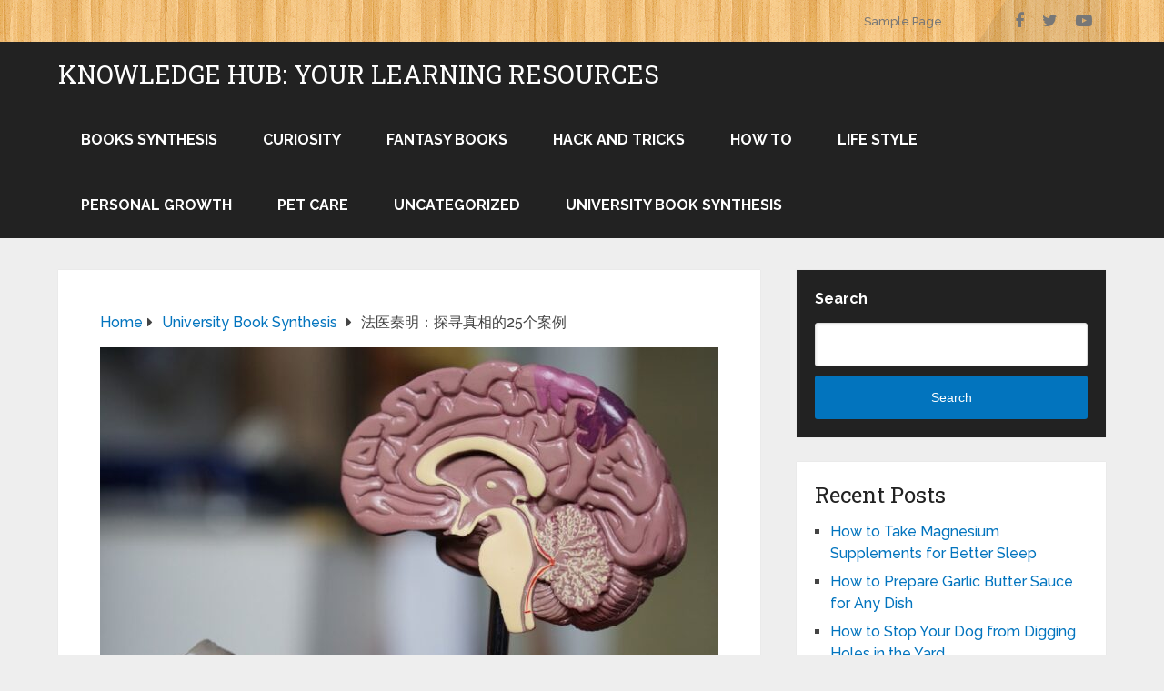

--- FILE ---
content_type: text/html; charset=UTF-8
request_url: https://free-info-site.com/%E6%B3%95%E5%8C%BB%E7%A7%A6%E6%98%8E%EF%BC%9A%E6%8E%A2%E5%AF%BB%E7%9C%9F%E7%9B%B8%E7%9A%8425%E4%B8%AA%E6%A1%88%E4%BE%8B/
body_size: 20053
content:
<!DOCTYPE html>
<html class="no-js" lang="en-GB" prefix="og: https://ogp.me/ns#">

<head itemscope itemtype="http://schema.org/WebSite">
	<meta charset="UTF-8">
	<!-- Always force latest IE rendering engine (even in intranet) & Chrome Frame -->
	<!--[if IE ]>
	<meta http-equiv="X-UA-Compatible" content="IE=edge,chrome=1">
	<![endif]-->
	<link rel="profile" href="http://gmpg.org/xfn/11" />
	
		
		
		
					<meta name="viewport" content="width=device-width, initial-scale=1">
			<meta name="apple-mobile-web-app-capable" content="yes">
			<meta name="apple-mobile-web-app-status-bar-style" content="black">
		
		
		<meta itemprop="name" content="Knowledge Hub: Your learning resources" />

													<link rel="pingback" href="https://free-info-site.com/xmlrpc.php" />
	<script type="text/javascript">document.documentElement.className = document.documentElement.className.replace( /\bno-js\b/,'js' );</script>
<!-- Search Engine Optimization by Rank Math PRO - https://rankmath.com/ -->
<title>法医秦明：探寻真相的25个案例 - Knowledge Hub: Your learning resources</title>
<meta name="description" content="这篇博客文章将介绍一位著名的法医侦探秦明，他通过解决25个案件揭示了真相。秦明是一位真相追寻者，他以其聪明才智和敏锐的洞察力在犯罪现场找到了关键线索，帮助警方破案。本文将详细介绍秦明的背景和角色，并深入分析他解决这25个案件的过程和技巧。"/>
<meta name="robots" content="follow, index, max-snippet:-1, max-video-preview:-1, max-image-preview:large"/>
<link rel="canonical" href="https://free-info-site.com/%e6%b3%95%e5%8c%bb%e7%a7%a6%e6%98%8e%ef%bc%9a%e6%8e%a2%e5%af%bb%e7%9c%9f%e7%9b%b8%e7%9a%8425%e4%b8%aa%e6%a1%88%e4%be%8b/" />
<meta property="og:locale" content="en_GB" />
<meta property="og:type" content="article" />
<meta property="og:title" content="法医秦明：探寻真相的25个案例 - Knowledge Hub: Your learning resources" />
<meta property="og:description" content="这篇博客文章将介绍一位著名的法医侦探秦明，他通过解决25个案件揭示了真相。秦明是一位真相追寻者，他以其聪明才智和敏锐的洞察力在犯罪现场找到了关键线索，帮助警方破案。本文将详细介绍秦明的背景和角色，并深入分析他解决这25个案件的过程和技巧。" />
<meta property="og:url" content="https://free-info-site.com/%e6%b3%95%e5%8c%bb%e7%a7%a6%e6%98%8e%ef%bc%9a%e6%8e%a2%e5%af%bb%e7%9c%9f%e7%9b%b8%e7%9a%8425%e4%b8%aa%e6%a1%88%e4%be%8b/" />
<meta property="og:site_name" content="Knowledge Hub: Your learning resources" />
<meta property="article:section" content="University Book synthesis" />
<meta property="og:image" content="https://free-info-site.com/wp-content/uploads/2024/03/abcdhe-74.jpg" />
<meta property="og:image:secure_url" content="https://free-info-site.com/wp-content/uploads/2024/03/abcdhe-74.jpg" />
<meta property="og:image:width" content="1080" />
<meta property="og:image:height" content="608" />
<meta property="og:image:alt" content="Photo 25.《法医秦明》(Fa Yi Qin Ming)" />
<meta property="og:image:type" content="image/jpeg" />
<meta property="article:published_time" content="2024-03-25T00:06:30+00:00" />
<meta name="twitter:card" content="summary_large_image" />
<meta name="twitter:title" content="法医秦明：探寻真相的25个案例 - Knowledge Hub: Your learning resources" />
<meta name="twitter:description" content="这篇博客文章将介绍一位著名的法医侦探秦明，他通过解决25个案件揭示了真相。秦明是一位真相追寻者，他以其聪明才智和敏锐的洞察力在犯罪现场找到了关键线索，帮助警方破案。本文将详细介绍秦明的背景和角色，并深入分析他解决这25个案件的过程和技巧。" />
<meta name="twitter:image" content="https://free-info-site.com/wp-content/uploads/2024/03/abcdhe-74.jpg" />
<meta name="twitter:label1" content="Written by" />
<meta name="twitter:data1" content="admin" />
<meta name="twitter:label2" content="Time to read" />
<meta name="twitter:data2" content="1 minute" />
<script type="application/ld+json" class="rank-math-schema-pro">{"@context":"https://schema.org","@graph":[{"@type":["EducationalOrganization","Organization"],"@id":"https://free-info-site.com/#organization","name":"Knowledge Hub: Your learning resources","url":"https://free-info-site.com"},{"@type":"WebSite","@id":"https://free-info-site.com/#website","url":"https://free-info-site.com","name":"Knowledge Hub: Your learning resources","alternateName":"UnleashKnowledge Hub: Your Gateway to Boundless Information","publisher":{"@id":"https://free-info-site.com/#organization"},"inLanguage":"en-GB"},{"@type":"ImageObject","@id":"https://free-info-site.com/wp-content/uploads/2024/03/abcdhe-74.jpg","url":"https://free-info-site.com/wp-content/uploads/2024/03/abcdhe-74.jpg","width":"1080","height":"608","caption":"Photo 25.\u300a\u6cd5\u533b\u79e6\u660e\u300b(Fa Yi Qin Ming)","inLanguage":"en-GB"},{"@type":"WebPage","@id":"https://free-info-site.com/%e6%b3%95%e5%8c%bb%e7%a7%a6%e6%98%8e%ef%bc%9a%e6%8e%a2%e5%af%bb%e7%9c%9f%e7%9b%b8%e7%9a%8425%e4%b8%aa%e6%a1%88%e4%be%8b/#webpage","url":"https://free-info-site.com/%e6%b3%95%e5%8c%bb%e7%a7%a6%e6%98%8e%ef%bc%9a%e6%8e%a2%e5%af%bb%e7%9c%9f%e7%9b%b8%e7%9a%8425%e4%b8%aa%e6%a1%88%e4%be%8b/","name":"\u6cd5\u533b\u79e6\u660e\uff1a\u63a2\u5bfb\u771f\u76f8\u768425\u4e2a\u6848\u4f8b - Knowledge Hub: Your learning resources","datePublished":"2024-03-25T00:06:30+00:00","dateModified":"2024-03-25T00:06:30+00:00","isPartOf":{"@id":"https://free-info-site.com/#website"},"primaryImageOfPage":{"@id":"https://free-info-site.com/wp-content/uploads/2024/03/abcdhe-74.jpg"},"inLanguage":"en-GB"},{"@type":"Person","@id":"https://free-info-site.com/author/admin/","name":"admin","url":"https://free-info-site.com/author/admin/","image":{"@type":"ImageObject","@id":"https://secure.gravatar.com/avatar/0adc36c03da4082510405956f8122b40aa1429740a96b4b15d8700aa3643345b?s=96&amp;d=mm&amp;r=g","url":"https://secure.gravatar.com/avatar/0adc36c03da4082510405956f8122b40aa1429740a96b4b15d8700aa3643345b?s=96&amp;d=mm&amp;r=g","caption":"admin","inLanguage":"en-GB"},"sameAs":["https://free-info-site.com"],"worksFor":{"@id":"https://free-info-site.com/#organization"}},{"@type":"BlogPosting","headline":"\u6cd5\u533b\u79e6\u660e\uff1a\u63a2\u5bfb\u771f\u76f8\u768425\u4e2a\u6848\u4f8b - Knowledge Hub: Your learning resources","datePublished":"2024-03-25T00:06:30+00:00","dateModified":"2024-03-25T00:06:30+00:00","articleSection":"University Book synthesis","author":{"@id":"https://free-info-site.com/author/admin/","name":"admin"},"publisher":{"@id":"https://free-info-site.com/#organization"},"description":"\u8fd9\u7bc7\u535a\u5ba2\u6587\u7ae0\u5c06\u4ecb\u7ecd\u4e00\u4f4d\u8457\u540d\u7684\u6cd5\u533b\u4fa6\u63a2\u79e6\u660e\uff0c\u4ed6\u901a\u8fc7\u89e3\u51b325\u4e2a\u6848\u4ef6\u63ed\u793a\u4e86\u771f\u76f8\u3002\u79e6\u660e\u662f\u4e00\u4f4d\u771f\u76f8\u8ffd\u5bfb\u8005\uff0c\u4ed6\u4ee5\u5176\u806a\u660e\u624d\u667a\u548c\u654f\u9510\u7684\u6d1e\u5bdf\u529b\u5728\u72af\u7f6a\u73b0\u573a\u627e\u5230\u4e86\u5173\u952e\u7ebf\u7d22\uff0c\u5e2e\u52a9\u8b66\u65b9\u7834\u6848\u3002\u672c\u6587\u5c06\u8be6\u7ec6\u4ecb\u7ecd\u79e6\u660e\u7684\u80cc\u666f\u548c\u89d2\u8272\uff0c\u5e76\u6df1\u5165\u5206\u6790\u4ed6\u89e3\u51b3\u8fd925\u4e2a\u6848\u4ef6\u7684\u8fc7\u7a0b\u548c\u6280\u5de7\u3002","name":"\u6cd5\u533b\u79e6\u660e\uff1a\u63a2\u5bfb\u771f\u76f8\u768425\u4e2a\u6848\u4f8b - Knowledge Hub: Your learning resources","@id":"https://free-info-site.com/%e6%b3%95%e5%8c%bb%e7%a7%a6%e6%98%8e%ef%bc%9a%e6%8e%a2%e5%af%bb%e7%9c%9f%e7%9b%b8%e7%9a%8425%e4%b8%aa%e6%a1%88%e4%be%8b/#richSnippet","isPartOf":{"@id":"https://free-info-site.com/%e6%b3%95%e5%8c%bb%e7%a7%a6%e6%98%8e%ef%bc%9a%e6%8e%a2%e5%af%bb%e7%9c%9f%e7%9b%b8%e7%9a%8425%e4%b8%aa%e6%a1%88%e4%be%8b/#webpage"},"image":{"@id":"https://free-info-site.com/wp-content/uploads/2024/03/abcdhe-74.jpg"},"inLanguage":"en-GB","mainEntityOfPage":{"@id":"https://free-info-site.com/%e6%b3%95%e5%8c%bb%e7%a7%a6%e6%98%8e%ef%bc%9a%e6%8e%a2%e5%af%bb%e7%9c%9f%e7%9b%b8%e7%9a%8425%e4%b8%aa%e6%a1%88%e4%be%8b/#webpage"}}]}</script>
<!-- /Rank Math WordPress SEO plugin -->

<link rel='dns-prefetch' href='//www.googletagmanager.com' />
<link rel="alternate" type="application/rss+xml" title="Knowledge Hub: Your learning resources &raquo; Feed" href="https://free-info-site.com/feed/" />
<link rel="alternate" type="application/rss+xml" title="Knowledge Hub: Your learning resources &raquo; Comments Feed" href="https://free-info-site.com/comments/feed/" />
<link rel="alternate" type="application/rss+xml" title="Knowledge Hub: Your learning resources &raquo; 法医秦明：探寻真相的25个案例 Comments Feed" href="https://free-info-site.com/%e6%b3%95%e5%8c%bb%e7%a7%a6%e6%98%8e%ef%bc%9a%e6%8e%a2%e5%af%bb%e7%9c%9f%e7%9b%b8%e7%9a%8425%e4%b8%aa%e6%a1%88%e4%be%8b/feed/" />
<link rel="alternate" title="oEmbed (JSON)" type="application/json+oembed" href="https://free-info-site.com/wp-json/oembed/1.0/embed?url=https%3A%2F%2Ffree-info-site.com%2F%25e6%25b3%2595%25e5%258c%25bb%25e7%25a7%25a6%25e6%2598%258e%25ef%25bc%259a%25e6%258e%25a2%25e5%25af%25bb%25e7%259c%259f%25e7%259b%25b8%25e7%259a%258425%25e4%25b8%25aa%25e6%25a1%2588%25e4%25be%258b%2F" />
<link rel="alternate" title="oEmbed (XML)" type="text/xml+oembed" href="https://free-info-site.com/wp-json/oembed/1.0/embed?url=https%3A%2F%2Ffree-info-site.com%2F%25e6%25b3%2595%25e5%258c%25bb%25e7%25a7%25a6%25e6%2598%258e%25ef%25bc%259a%25e6%258e%25a2%25e5%25af%25bb%25e7%259c%259f%25e7%259b%25b8%25e7%259a%258425%25e4%25b8%25aa%25e6%25a1%2588%25e4%25be%258b%2F&#038;format=xml" />
<style id='wp-img-auto-sizes-contain-inline-css' type='text/css'>
img:is([sizes=auto i],[sizes^="auto," i]){contain-intrinsic-size:3000px 1500px}
/*# sourceURL=wp-img-auto-sizes-contain-inline-css */
</style>
<style id='wp-emoji-styles-inline-css' type='text/css'>

	img.wp-smiley, img.emoji {
		display: inline !important;
		border: none !important;
		box-shadow: none !important;
		height: 1em !important;
		width: 1em !important;
		margin: 0 0.07em !important;
		vertical-align: -0.1em !important;
		background: none !important;
		padding: 0 !important;
	}
/*# sourceURL=wp-emoji-styles-inline-css */
</style>
<style id='wp-block-library-inline-css' type='text/css'>
:root{--wp-block-synced-color:#7a00df;--wp-block-synced-color--rgb:122,0,223;--wp-bound-block-color:var(--wp-block-synced-color);--wp-editor-canvas-background:#ddd;--wp-admin-theme-color:#007cba;--wp-admin-theme-color--rgb:0,124,186;--wp-admin-theme-color-darker-10:#006ba1;--wp-admin-theme-color-darker-10--rgb:0,107,160.5;--wp-admin-theme-color-darker-20:#005a87;--wp-admin-theme-color-darker-20--rgb:0,90,135;--wp-admin-border-width-focus:2px}@media (min-resolution:192dpi){:root{--wp-admin-border-width-focus:1.5px}}.wp-element-button{cursor:pointer}:root .has-very-light-gray-background-color{background-color:#eee}:root .has-very-dark-gray-background-color{background-color:#313131}:root .has-very-light-gray-color{color:#eee}:root .has-very-dark-gray-color{color:#313131}:root .has-vivid-green-cyan-to-vivid-cyan-blue-gradient-background{background:linear-gradient(135deg,#00d084,#0693e3)}:root .has-purple-crush-gradient-background{background:linear-gradient(135deg,#34e2e4,#4721fb 50%,#ab1dfe)}:root .has-hazy-dawn-gradient-background{background:linear-gradient(135deg,#faaca8,#dad0ec)}:root .has-subdued-olive-gradient-background{background:linear-gradient(135deg,#fafae1,#67a671)}:root .has-atomic-cream-gradient-background{background:linear-gradient(135deg,#fdd79a,#004a59)}:root .has-nightshade-gradient-background{background:linear-gradient(135deg,#330968,#31cdcf)}:root .has-midnight-gradient-background{background:linear-gradient(135deg,#020381,#2874fc)}:root{--wp--preset--font-size--normal:16px;--wp--preset--font-size--huge:42px}.has-regular-font-size{font-size:1em}.has-larger-font-size{font-size:2.625em}.has-normal-font-size{font-size:var(--wp--preset--font-size--normal)}.has-huge-font-size{font-size:var(--wp--preset--font-size--huge)}.has-text-align-center{text-align:center}.has-text-align-left{text-align:left}.has-text-align-right{text-align:right}.has-fit-text{white-space:nowrap!important}#end-resizable-editor-section{display:none}.aligncenter{clear:both}.items-justified-left{justify-content:flex-start}.items-justified-center{justify-content:center}.items-justified-right{justify-content:flex-end}.items-justified-space-between{justify-content:space-between}.screen-reader-text{border:0;clip-path:inset(50%);height:1px;margin:-1px;overflow:hidden;padding:0;position:absolute;width:1px;word-wrap:normal!important}.screen-reader-text:focus{background-color:#ddd;clip-path:none;color:#444;display:block;font-size:1em;height:auto;left:5px;line-height:normal;padding:15px 23px 14px;text-decoration:none;top:5px;width:auto;z-index:100000}html :where(.has-border-color){border-style:solid}html :where([style*=border-top-color]){border-top-style:solid}html :where([style*=border-right-color]){border-right-style:solid}html :where([style*=border-bottom-color]){border-bottom-style:solid}html :where([style*=border-left-color]){border-left-style:solid}html :where([style*=border-width]){border-style:solid}html :where([style*=border-top-width]){border-top-style:solid}html :where([style*=border-right-width]){border-right-style:solid}html :where([style*=border-bottom-width]){border-bottom-style:solid}html :where([style*=border-left-width]){border-left-style:solid}html :where(img[class*=wp-image-]){height:auto;max-width:100%}:where(figure){margin:0 0 1em}html :where(.is-position-sticky){--wp-admin--admin-bar--position-offset:var(--wp-admin--admin-bar--height,0px)}@media screen and (max-width:600px){html :where(.is-position-sticky){--wp-admin--admin-bar--position-offset:0px}}

/*# sourceURL=wp-block-library-inline-css */
</style><style id='wp-block-archives-inline-css' type='text/css'>
.wp-block-archives{box-sizing:border-box}.wp-block-archives-dropdown label{display:block}
/*# sourceURL=https://free-info-site.com/wp-includes/blocks/archives/style.min.css */
</style>
<style id='wp-block-categories-inline-css' type='text/css'>
.wp-block-categories{box-sizing:border-box}.wp-block-categories.alignleft{margin-right:2em}.wp-block-categories.alignright{margin-left:2em}.wp-block-categories.wp-block-categories-dropdown.aligncenter{text-align:center}.wp-block-categories .wp-block-categories__label{display:block;width:100%}
/*# sourceURL=https://free-info-site.com/wp-includes/blocks/categories/style.min.css */
</style>
<style id='wp-block-heading-inline-css' type='text/css'>
h1:where(.wp-block-heading).has-background,h2:where(.wp-block-heading).has-background,h3:where(.wp-block-heading).has-background,h4:where(.wp-block-heading).has-background,h5:where(.wp-block-heading).has-background,h6:where(.wp-block-heading).has-background{padding:1.25em 2.375em}h1.has-text-align-left[style*=writing-mode]:where([style*=vertical-lr]),h1.has-text-align-right[style*=writing-mode]:where([style*=vertical-rl]),h2.has-text-align-left[style*=writing-mode]:where([style*=vertical-lr]),h2.has-text-align-right[style*=writing-mode]:where([style*=vertical-rl]),h3.has-text-align-left[style*=writing-mode]:where([style*=vertical-lr]),h3.has-text-align-right[style*=writing-mode]:where([style*=vertical-rl]),h4.has-text-align-left[style*=writing-mode]:where([style*=vertical-lr]),h4.has-text-align-right[style*=writing-mode]:where([style*=vertical-rl]),h5.has-text-align-left[style*=writing-mode]:where([style*=vertical-lr]),h5.has-text-align-right[style*=writing-mode]:where([style*=vertical-rl]),h6.has-text-align-left[style*=writing-mode]:where([style*=vertical-lr]),h6.has-text-align-right[style*=writing-mode]:where([style*=vertical-rl]){rotate:180deg}
/*# sourceURL=https://free-info-site.com/wp-includes/blocks/heading/style.min.css */
</style>
<style id='wp-block-latest-comments-inline-css' type='text/css'>
ol.wp-block-latest-comments{box-sizing:border-box;margin-left:0}:where(.wp-block-latest-comments:not([style*=line-height] .wp-block-latest-comments__comment)){line-height:1.1}:where(.wp-block-latest-comments:not([style*=line-height] .wp-block-latest-comments__comment-excerpt p)){line-height:1.8}.has-dates :where(.wp-block-latest-comments:not([style*=line-height])),.has-excerpts :where(.wp-block-latest-comments:not([style*=line-height])){line-height:1.5}.wp-block-latest-comments .wp-block-latest-comments{padding-left:0}.wp-block-latest-comments__comment{list-style:none;margin-bottom:1em}.has-avatars .wp-block-latest-comments__comment{list-style:none;min-height:2.25em}.has-avatars .wp-block-latest-comments__comment .wp-block-latest-comments__comment-excerpt,.has-avatars .wp-block-latest-comments__comment .wp-block-latest-comments__comment-meta{margin-left:3.25em}.wp-block-latest-comments__comment-excerpt p{font-size:.875em;margin:.36em 0 1.4em}.wp-block-latest-comments__comment-date{display:block;font-size:.75em}.wp-block-latest-comments .avatar,.wp-block-latest-comments__comment-avatar{border-radius:1.5em;display:block;float:left;height:2.5em;margin-right:.75em;width:2.5em}.wp-block-latest-comments[class*=-font-size] a,.wp-block-latest-comments[style*=font-size] a{font-size:inherit}
/*# sourceURL=https://free-info-site.com/wp-includes/blocks/latest-comments/style.min.css */
</style>
<style id='wp-block-latest-posts-inline-css' type='text/css'>
.wp-block-latest-posts{box-sizing:border-box}.wp-block-latest-posts.alignleft{margin-right:2em}.wp-block-latest-posts.alignright{margin-left:2em}.wp-block-latest-posts.wp-block-latest-posts__list{list-style:none}.wp-block-latest-posts.wp-block-latest-posts__list li{clear:both;overflow-wrap:break-word}.wp-block-latest-posts.is-grid{display:flex;flex-wrap:wrap}.wp-block-latest-posts.is-grid li{margin:0 1.25em 1.25em 0;width:100%}@media (min-width:600px){.wp-block-latest-posts.columns-2 li{width:calc(50% - .625em)}.wp-block-latest-posts.columns-2 li:nth-child(2n){margin-right:0}.wp-block-latest-posts.columns-3 li{width:calc(33.33333% - .83333em)}.wp-block-latest-posts.columns-3 li:nth-child(3n){margin-right:0}.wp-block-latest-posts.columns-4 li{width:calc(25% - .9375em)}.wp-block-latest-posts.columns-4 li:nth-child(4n){margin-right:0}.wp-block-latest-posts.columns-5 li{width:calc(20% - 1em)}.wp-block-latest-posts.columns-5 li:nth-child(5n){margin-right:0}.wp-block-latest-posts.columns-6 li{width:calc(16.66667% - 1.04167em)}.wp-block-latest-posts.columns-6 li:nth-child(6n){margin-right:0}}:root :where(.wp-block-latest-posts.is-grid){padding:0}:root :where(.wp-block-latest-posts.wp-block-latest-posts__list){padding-left:0}.wp-block-latest-posts__post-author,.wp-block-latest-posts__post-date{display:block;font-size:.8125em}.wp-block-latest-posts__post-excerpt,.wp-block-latest-posts__post-full-content{margin-bottom:1em;margin-top:.5em}.wp-block-latest-posts__featured-image a{display:inline-block}.wp-block-latest-posts__featured-image img{height:auto;max-width:100%;width:auto}.wp-block-latest-posts__featured-image.alignleft{float:left;margin-right:1em}.wp-block-latest-posts__featured-image.alignright{float:right;margin-left:1em}.wp-block-latest-posts__featured-image.aligncenter{margin-bottom:1em;text-align:center}
/*# sourceURL=https://free-info-site.com/wp-includes/blocks/latest-posts/style.min.css */
</style>
<style id='wp-block-search-inline-css' type='text/css'>
.wp-block-search__button{margin-left:10px;word-break:normal}.wp-block-search__button.has-icon{line-height:0}.wp-block-search__button svg{height:1.25em;min-height:24px;min-width:24px;width:1.25em;fill:currentColor;vertical-align:text-bottom}:where(.wp-block-search__button){border:1px solid #ccc;padding:6px 10px}.wp-block-search__inside-wrapper{display:flex;flex:auto;flex-wrap:nowrap;max-width:100%}.wp-block-search__label{width:100%}.wp-block-search.wp-block-search__button-only .wp-block-search__button{box-sizing:border-box;display:flex;flex-shrink:0;justify-content:center;margin-left:0;max-width:100%}.wp-block-search.wp-block-search__button-only .wp-block-search__inside-wrapper{min-width:0!important;transition-property:width}.wp-block-search.wp-block-search__button-only .wp-block-search__input{flex-basis:100%;transition-duration:.3s}.wp-block-search.wp-block-search__button-only.wp-block-search__searchfield-hidden,.wp-block-search.wp-block-search__button-only.wp-block-search__searchfield-hidden .wp-block-search__inside-wrapper{overflow:hidden}.wp-block-search.wp-block-search__button-only.wp-block-search__searchfield-hidden .wp-block-search__input{border-left-width:0!important;border-right-width:0!important;flex-basis:0;flex-grow:0;margin:0;min-width:0!important;padding-left:0!important;padding-right:0!important;width:0!important}:where(.wp-block-search__input){appearance:none;border:1px solid #949494;flex-grow:1;font-family:inherit;font-size:inherit;font-style:inherit;font-weight:inherit;letter-spacing:inherit;line-height:inherit;margin-left:0;margin-right:0;min-width:3rem;padding:8px;text-decoration:unset!important;text-transform:inherit}:where(.wp-block-search__button-inside .wp-block-search__inside-wrapper){background-color:#fff;border:1px solid #949494;box-sizing:border-box;padding:4px}:where(.wp-block-search__button-inside .wp-block-search__inside-wrapper) .wp-block-search__input{border:none;border-radius:0;padding:0 4px}:where(.wp-block-search__button-inside .wp-block-search__inside-wrapper) .wp-block-search__input:focus{outline:none}:where(.wp-block-search__button-inside .wp-block-search__inside-wrapper) :where(.wp-block-search__button){padding:4px 8px}.wp-block-search.aligncenter .wp-block-search__inside-wrapper{margin:auto}.wp-block[data-align=right] .wp-block-search.wp-block-search__button-only .wp-block-search__inside-wrapper{float:right}
/*# sourceURL=https://free-info-site.com/wp-includes/blocks/search/style.min.css */
</style>
<style id='wp-block-search-theme-inline-css' type='text/css'>
.wp-block-search .wp-block-search__label{font-weight:700}.wp-block-search__button{border:1px solid #ccc;padding:.375em .625em}
/*# sourceURL=https://free-info-site.com/wp-includes/blocks/search/theme.min.css */
</style>
<style id='wp-block-group-inline-css' type='text/css'>
.wp-block-group{box-sizing:border-box}:where(.wp-block-group.wp-block-group-is-layout-constrained){position:relative}
/*# sourceURL=https://free-info-site.com/wp-includes/blocks/group/style.min.css */
</style>
<style id='wp-block-group-theme-inline-css' type='text/css'>
:where(.wp-block-group.has-background){padding:1.25em 2.375em}
/*# sourceURL=https://free-info-site.com/wp-includes/blocks/group/theme.min.css */
</style>
<style id='global-styles-inline-css' type='text/css'>
:root{--wp--preset--aspect-ratio--square: 1;--wp--preset--aspect-ratio--4-3: 4/3;--wp--preset--aspect-ratio--3-4: 3/4;--wp--preset--aspect-ratio--3-2: 3/2;--wp--preset--aspect-ratio--2-3: 2/3;--wp--preset--aspect-ratio--16-9: 16/9;--wp--preset--aspect-ratio--9-16: 9/16;--wp--preset--color--black: #000000;--wp--preset--color--cyan-bluish-gray: #abb8c3;--wp--preset--color--white: #ffffff;--wp--preset--color--pale-pink: #f78da7;--wp--preset--color--vivid-red: #cf2e2e;--wp--preset--color--luminous-vivid-orange: #ff6900;--wp--preset--color--luminous-vivid-amber: #fcb900;--wp--preset--color--light-green-cyan: #7bdcb5;--wp--preset--color--vivid-green-cyan: #00d084;--wp--preset--color--pale-cyan-blue: #8ed1fc;--wp--preset--color--vivid-cyan-blue: #0693e3;--wp--preset--color--vivid-purple: #9b51e0;--wp--preset--gradient--vivid-cyan-blue-to-vivid-purple: linear-gradient(135deg,rgb(6,147,227) 0%,rgb(155,81,224) 100%);--wp--preset--gradient--light-green-cyan-to-vivid-green-cyan: linear-gradient(135deg,rgb(122,220,180) 0%,rgb(0,208,130) 100%);--wp--preset--gradient--luminous-vivid-amber-to-luminous-vivid-orange: linear-gradient(135deg,rgb(252,185,0) 0%,rgb(255,105,0) 100%);--wp--preset--gradient--luminous-vivid-orange-to-vivid-red: linear-gradient(135deg,rgb(255,105,0) 0%,rgb(207,46,46) 100%);--wp--preset--gradient--very-light-gray-to-cyan-bluish-gray: linear-gradient(135deg,rgb(238,238,238) 0%,rgb(169,184,195) 100%);--wp--preset--gradient--cool-to-warm-spectrum: linear-gradient(135deg,rgb(74,234,220) 0%,rgb(151,120,209) 20%,rgb(207,42,186) 40%,rgb(238,44,130) 60%,rgb(251,105,98) 80%,rgb(254,248,76) 100%);--wp--preset--gradient--blush-light-purple: linear-gradient(135deg,rgb(255,206,236) 0%,rgb(152,150,240) 100%);--wp--preset--gradient--blush-bordeaux: linear-gradient(135deg,rgb(254,205,165) 0%,rgb(254,45,45) 50%,rgb(107,0,62) 100%);--wp--preset--gradient--luminous-dusk: linear-gradient(135deg,rgb(255,203,112) 0%,rgb(199,81,192) 50%,rgb(65,88,208) 100%);--wp--preset--gradient--pale-ocean: linear-gradient(135deg,rgb(255,245,203) 0%,rgb(182,227,212) 50%,rgb(51,167,181) 100%);--wp--preset--gradient--electric-grass: linear-gradient(135deg,rgb(202,248,128) 0%,rgb(113,206,126) 100%);--wp--preset--gradient--midnight: linear-gradient(135deg,rgb(2,3,129) 0%,rgb(40,116,252) 100%);--wp--preset--font-size--small: 13px;--wp--preset--font-size--medium: 20px;--wp--preset--font-size--large: 36px;--wp--preset--font-size--x-large: 42px;--wp--preset--spacing--20: 0.44rem;--wp--preset--spacing--30: 0.67rem;--wp--preset--spacing--40: 1rem;--wp--preset--spacing--50: 1.5rem;--wp--preset--spacing--60: 2.25rem;--wp--preset--spacing--70: 3.38rem;--wp--preset--spacing--80: 5.06rem;--wp--preset--shadow--natural: 6px 6px 9px rgba(0, 0, 0, 0.2);--wp--preset--shadow--deep: 12px 12px 50px rgba(0, 0, 0, 0.4);--wp--preset--shadow--sharp: 6px 6px 0px rgba(0, 0, 0, 0.2);--wp--preset--shadow--outlined: 6px 6px 0px -3px rgb(255, 255, 255), 6px 6px rgb(0, 0, 0);--wp--preset--shadow--crisp: 6px 6px 0px rgb(0, 0, 0);}:where(.is-layout-flex){gap: 0.5em;}:where(.is-layout-grid){gap: 0.5em;}body .is-layout-flex{display: flex;}.is-layout-flex{flex-wrap: wrap;align-items: center;}.is-layout-flex > :is(*, div){margin: 0;}body .is-layout-grid{display: grid;}.is-layout-grid > :is(*, div){margin: 0;}:where(.wp-block-columns.is-layout-flex){gap: 2em;}:where(.wp-block-columns.is-layout-grid){gap: 2em;}:where(.wp-block-post-template.is-layout-flex){gap: 1.25em;}:where(.wp-block-post-template.is-layout-grid){gap: 1.25em;}.has-black-color{color: var(--wp--preset--color--black) !important;}.has-cyan-bluish-gray-color{color: var(--wp--preset--color--cyan-bluish-gray) !important;}.has-white-color{color: var(--wp--preset--color--white) !important;}.has-pale-pink-color{color: var(--wp--preset--color--pale-pink) !important;}.has-vivid-red-color{color: var(--wp--preset--color--vivid-red) !important;}.has-luminous-vivid-orange-color{color: var(--wp--preset--color--luminous-vivid-orange) !important;}.has-luminous-vivid-amber-color{color: var(--wp--preset--color--luminous-vivid-amber) !important;}.has-light-green-cyan-color{color: var(--wp--preset--color--light-green-cyan) !important;}.has-vivid-green-cyan-color{color: var(--wp--preset--color--vivid-green-cyan) !important;}.has-pale-cyan-blue-color{color: var(--wp--preset--color--pale-cyan-blue) !important;}.has-vivid-cyan-blue-color{color: var(--wp--preset--color--vivid-cyan-blue) !important;}.has-vivid-purple-color{color: var(--wp--preset--color--vivid-purple) !important;}.has-black-background-color{background-color: var(--wp--preset--color--black) !important;}.has-cyan-bluish-gray-background-color{background-color: var(--wp--preset--color--cyan-bluish-gray) !important;}.has-white-background-color{background-color: var(--wp--preset--color--white) !important;}.has-pale-pink-background-color{background-color: var(--wp--preset--color--pale-pink) !important;}.has-vivid-red-background-color{background-color: var(--wp--preset--color--vivid-red) !important;}.has-luminous-vivid-orange-background-color{background-color: var(--wp--preset--color--luminous-vivid-orange) !important;}.has-luminous-vivid-amber-background-color{background-color: var(--wp--preset--color--luminous-vivid-amber) !important;}.has-light-green-cyan-background-color{background-color: var(--wp--preset--color--light-green-cyan) !important;}.has-vivid-green-cyan-background-color{background-color: var(--wp--preset--color--vivid-green-cyan) !important;}.has-pale-cyan-blue-background-color{background-color: var(--wp--preset--color--pale-cyan-blue) !important;}.has-vivid-cyan-blue-background-color{background-color: var(--wp--preset--color--vivid-cyan-blue) !important;}.has-vivid-purple-background-color{background-color: var(--wp--preset--color--vivid-purple) !important;}.has-black-border-color{border-color: var(--wp--preset--color--black) !important;}.has-cyan-bluish-gray-border-color{border-color: var(--wp--preset--color--cyan-bluish-gray) !important;}.has-white-border-color{border-color: var(--wp--preset--color--white) !important;}.has-pale-pink-border-color{border-color: var(--wp--preset--color--pale-pink) !important;}.has-vivid-red-border-color{border-color: var(--wp--preset--color--vivid-red) !important;}.has-luminous-vivid-orange-border-color{border-color: var(--wp--preset--color--luminous-vivid-orange) !important;}.has-luminous-vivid-amber-border-color{border-color: var(--wp--preset--color--luminous-vivid-amber) !important;}.has-light-green-cyan-border-color{border-color: var(--wp--preset--color--light-green-cyan) !important;}.has-vivid-green-cyan-border-color{border-color: var(--wp--preset--color--vivid-green-cyan) !important;}.has-pale-cyan-blue-border-color{border-color: var(--wp--preset--color--pale-cyan-blue) !important;}.has-vivid-cyan-blue-border-color{border-color: var(--wp--preset--color--vivid-cyan-blue) !important;}.has-vivid-purple-border-color{border-color: var(--wp--preset--color--vivid-purple) !important;}.has-vivid-cyan-blue-to-vivid-purple-gradient-background{background: var(--wp--preset--gradient--vivid-cyan-blue-to-vivid-purple) !important;}.has-light-green-cyan-to-vivid-green-cyan-gradient-background{background: var(--wp--preset--gradient--light-green-cyan-to-vivid-green-cyan) !important;}.has-luminous-vivid-amber-to-luminous-vivid-orange-gradient-background{background: var(--wp--preset--gradient--luminous-vivid-amber-to-luminous-vivid-orange) !important;}.has-luminous-vivid-orange-to-vivid-red-gradient-background{background: var(--wp--preset--gradient--luminous-vivid-orange-to-vivid-red) !important;}.has-very-light-gray-to-cyan-bluish-gray-gradient-background{background: var(--wp--preset--gradient--very-light-gray-to-cyan-bluish-gray) !important;}.has-cool-to-warm-spectrum-gradient-background{background: var(--wp--preset--gradient--cool-to-warm-spectrum) !important;}.has-blush-light-purple-gradient-background{background: var(--wp--preset--gradient--blush-light-purple) !important;}.has-blush-bordeaux-gradient-background{background: var(--wp--preset--gradient--blush-bordeaux) !important;}.has-luminous-dusk-gradient-background{background: var(--wp--preset--gradient--luminous-dusk) !important;}.has-pale-ocean-gradient-background{background: var(--wp--preset--gradient--pale-ocean) !important;}.has-electric-grass-gradient-background{background: var(--wp--preset--gradient--electric-grass) !important;}.has-midnight-gradient-background{background: var(--wp--preset--gradient--midnight) !important;}.has-small-font-size{font-size: var(--wp--preset--font-size--small) !important;}.has-medium-font-size{font-size: var(--wp--preset--font-size--medium) !important;}.has-large-font-size{font-size: var(--wp--preset--font-size--large) !important;}.has-x-large-font-size{font-size: var(--wp--preset--font-size--x-large) !important;}
/*# sourceURL=global-styles-inline-css */
</style>

<style id='classic-theme-styles-inline-css' type='text/css'>
/*! This file is auto-generated */
.wp-block-button__link{color:#fff;background-color:#32373c;border-radius:9999px;box-shadow:none;text-decoration:none;padding:calc(.667em + 2px) calc(1.333em + 2px);font-size:1.125em}.wp-block-file__button{background:#32373c;color:#fff;text-decoration:none}
/*# sourceURL=/wp-includes/css/classic-themes.min.css */
</style>
<link rel='stylesheet' id='contact-form-7-css' href='https://free-info-site.com/wp-content/plugins/contact-form-7/includes/css/styles.css' type='text/css' media='all' />
<link rel='stylesheet' id='schema-stylesheet-css' href='https://free-info-site.com/wp-content/themes/mts_schema/style.css' type='text/css' media='all' />
<style id='schema-stylesheet-inline-css' type='text/css'>

		body {background-color:#eeeeee;}
		.main-header.regular_header, .regular_header #primary-navigation .navigation ul ul li {background-color:#ffffff;}
		.main-header.logo_in_nav_header, .logo_in_nav_header #primary-navigation .navigation ul ul li {background-color:#ffffff;background-image:url( https://free-info-site.com/wp-content/themes/mts_schema/images/pattern14.png );}
		body {background-color:#eeeeee;}
		.pace .pace-progress, #mobile-menu-wrapper ul li a:hover, .pagination .page-numbers.current, .pagination a:hover, .single .pagination a:hover .current { background: #0274BE; }
		.postauthor h5, .textwidget a, .pnavigation2 a, .sidebar.c-4-12 a:hover, footer .widget li a:hover, .sidebar.c-4-12 a:hover, .reply a, .title a:hover, .post-info a:hover, .widget .thecomment, #tabber .inside li a:hover, .readMore a:hover, .fn a, a, a:hover, #secondary-navigation .navigation ul li a:hover, .readMore a, #primary-navigation a:hover, #secondary-navigation .navigation ul .current-menu-item a, .widget .wp_review_tab_widget_content a, .sidebar .wpt_widget_content a { color:#0274BE; }
		a#pull, #commentform input#submit, #mtscontact_submit, .mts-subscribe input[type='submit'], .widget_product_search input[type='submit'], #move-to-top:hover, .currenttext, .pagination a:hover, .pagination .nav-previous a:hover, .pagination .nav-next a:hover, #load-posts a:hover, .single .pagination a:hover .currenttext, .single .pagination > .current .currenttext, #tabber ul.tabs li a.selected, .tagcloud a, .wp-block-tag-cloud a, .navigation ul .sfHover a, .woocommerce a.button, .woocommerce-page a.button, .woocommerce button.button, .woocommerce-page button.button, .woocommerce input.button, .woocommerce-page input.button, .woocommerce #respond input#submit, .woocommerce-page #respond input#submit, .woocommerce #content input.button, .woocommerce-page #content input.button, .woocommerce .bypostauthor:after, #searchsubmit, .woocommerce nav.woocommerce-pagination ul li span.current, .woocommerce-page nav.woocommerce-pagination ul li span.current, .woocommerce #content nav.woocommerce-pagination ul li span.current, .woocommerce-page #content nav.woocommerce-pagination ul li span.current, .woocommerce nav.woocommerce-pagination ul li a:hover, .woocommerce-page nav.woocommerce-pagination ul li a:hover, .woocommerce #content nav.woocommerce-pagination ul li a:hover, .woocommerce-page #content nav.woocommerce-pagination ul li a:hover, .woocommerce nav.woocommerce-pagination ul li a:focus, .woocommerce-page nav.woocommerce-pagination ul li a:focus, .woocommerce #content nav.woocommerce-pagination ul li a:focus, .woocommerce-page #content nav.woocommerce-pagination ul li a:focus, .woocommerce a.button, .woocommerce-page a.button, .woocommerce button.button, .woocommerce-page button.button, .woocommerce input.button, .woocommerce-page input.button, .woocommerce #respond input#submit, .woocommerce-page #respond input#submit, .woocommerce #content input.button, .woocommerce-page #content input.button, .latestPost-review-wrapper, .latestPost .review-type-circle.latestPost-review-wrapper, #wpmm-megamenu .review-total-only, .sbutton, #searchsubmit, .widget .wpt_widget_content #tags-tab-content ul li a, .widget .review-total-only.large-thumb, #add_payment_method .wc-proceed-to-checkout a.checkout-button, .woocommerce-cart .wc-proceed-to-checkout a.checkout-button, .woocommerce-checkout .wc-proceed-to-checkout a.checkout-button, .woocommerce #respond input#submit.alt:hover, .woocommerce a.button.alt:hover, .woocommerce button.button.alt:hover, .woocommerce input.button.alt:hover, .woocommerce #respond input#submit.alt, .woocommerce a.button.alt, .woocommerce button.button.alt, .woocommerce input.button.alt, .woocommerce-account .woocommerce-MyAccount-navigation li.is-active, .woocommerce-product-search button[type='submit'], .woocommerce .woocommerce-widget-layered-nav-dropdown__submit, .wp-block-search .wp-block-search__button { background-color:#0274BE; color: #fff!important; }
		.related-posts .title a:hover, .latestPost .title a { color: #0274BE; }
		.navigation #wpmm-megamenu .wpmm-pagination a { background-color: #0274BE!important; }
		#header .sbutton, #secondary-navigation .ajax-search-results li a:hover { color: #0274BE!important; }
		footer {background-color:#222222; }
		
		.copyrights { background-color: #ffffff; }
		.flex-control-thumbs .flex-active{ border-top:3px solid #0274BE;}
		.wpmm-megamenu-showing.wpmm-light-scheme { background-color:#0274BE!important; }
		.regular_header #header {background-color:#222222; }
		.logo_in_nav_header #header {background-color:#222222; }
		
		.shareit { top: 282px; left: auto; margin: 0 0 0 -135px; width: 90px; position: fixed; padding: 5px; border:none; border-right: 0;}
		.share-item {margin: 2px;} .shareit.modern, .shareit.circular { margin: 0 0 0 -146px }
		
		
		
		@media screen and (max-width:865px) { #catcher { height: 0px!important } .sticky-navigation-active { position: relative!important; top: 0px!important } }
		
	
/*# sourceURL=schema-stylesheet-inline-css */
</style>
<link rel='stylesheet' id='responsive-css' href='https://free-info-site.com/wp-content/themes/mts_schema/css/responsive.css' type='text/css' media='all' />
<link rel='stylesheet' id='fontawesome-css' href='https://free-info-site.com/wp-content/themes/mts_schema/css/font-awesome.min.css' type='text/css' media='all' />
<script type="text/javascript" src="https://free-info-site.com/wp-includes/js/jquery/jquery.min.js" id="jquery-core-js"></script>
<script type="text/javascript" src="https://free-info-site.com/wp-includes/js/jquery/jquery-migrate.min.js" id="jquery-migrate-js"></script>

<!-- Google tag (gtag.js) snippet added by Site Kit -->

<!-- Google Analytics snippet added by Site Kit -->
<script type="text/javascript" src="https://www.googletagmanager.com/gtag/js?id=GT-K5LVRPK" id="google_gtagjs-js" async></script>
<script type="text/javascript" id="google_gtagjs-js-after">
/* <![CDATA[ */
window.dataLayer = window.dataLayer || [];function gtag(){dataLayer.push(arguments);}
gtag("set","linker",{"domains":["free-info-site.com"]});
gtag("js", new Date());
gtag("set", "developer_id.dZTNiMT", true);
gtag("config", "GT-K5LVRPK");
//# sourceURL=google_gtagjs-js-after
/* ]]> */
</script>

<!-- End Google tag (gtag.js) snippet added by Site Kit -->
<link rel="https://api.w.org/" href="https://free-info-site.com/wp-json/" /><link rel="alternate" title="JSON" type="application/json" href="https://free-info-site.com/wp-json/wp/v2/posts/884" /><link rel="EditURI" type="application/rsd+xml" title="RSD" href="https://free-info-site.com/xmlrpc.php?rsd" />
<meta name="generator" content="WordPress 6.9" />
<link rel='shortlink' href='https://free-info-site.com/?p=884' />
<meta name="generator" content="Site Kit by Google 1.140.0" /><link href="//fonts.googleapis.com/css?family=Roboto+Slab:normal|Raleway:500|Raleway:700|Roboto+Slab:300&amp;subset=latin&display=swap" rel="stylesheet" type="text/css">
<style type="text/css">
#logo a { font-family: 'Roboto Slab'; font-weight: normal; font-size: 32px; color: #222;text-transform: uppercase; }
#primary-navigation a, .mts-cart { font-family: 'Raleway'; font-weight: 500; font-size: 13px; color: #777; }
#secondary-navigation a { font-family: 'Raleway'; font-weight: 700; font-size: 16px; color: #fff;text-transform: uppercase; }
.latestPost .title a { font-family: 'Roboto Slab'; font-weight: 300; font-size: 38px; color: #0274BE; }
.single-title { font-family: 'Roboto Slab'; font-weight: 300; font-size: 38px; color: #222; }
body { font-family: 'Raleway'; font-weight: 500; font-size: 16px; color: #444444; }
#sidebar .widget h3 { font-family: 'Roboto Slab'; font-weight: normal; font-size: 20px; color: #222222;text-transform: uppercase; }
#sidebar .widget { font-family: 'Raleway'; font-weight: 500; font-size: 16px; color: #444444; }
.footer-widgets h3 { font-family: 'Roboto Slab'; font-weight: normal; font-size: 18px; color: #ffffff;text-transform: uppercase; }
.f-widget a, footer .wpt_widget_content a, footer .wp_review_tab_widget_content a, footer .wpt_tab_widget_content a, footer .widget .wp_review_tab_widget_content a { font-family: 'Raleway'; font-weight: 500; font-size: 16px; color: #999999; }
.footer-widgets, .f-widget .top-posts .comment_num, footer .meta, footer .twitter_time, footer .widget .wpt_widget_content .wpt-postmeta, footer .widget .wpt_comment_content, footer .widget .wpt_excerpt, footer .wp_review_tab_widget_content .wp-review-tab-postmeta, footer .advanced-recent-posts p, footer .popular-posts p, footer .category-posts p { font-family: 'Raleway'; font-weight: 500; font-size: 16px; color: #777777; }
#copyright-note { font-family: 'Raleway'; font-weight: 500; font-size: 14px; color: #7e7d7d; }
h1 { font-family: 'Roboto Slab'; font-weight: normal; font-size: 28px; color: #222222; }
h2 { font-family: 'Roboto Slab'; font-weight: normal; font-size: 24px; color: #222222; }
h3 { font-family: 'Roboto Slab'; font-weight: normal; font-size: 22px; color: #222222; }
h4 { font-family: 'Roboto Slab'; font-weight: normal; font-size: 20px; color: #222222; }
h5 { font-family: 'Roboto Slab'; font-weight: normal; font-size: 18px; color: #222222; }
h6 { font-family: 'Roboto Slab'; font-weight: normal; font-size: 16px; color: #222222; }
</style>
<meta name="google-site-verification" content="EeRKGwVO9ISzkgqx_UQCGcGt5S16MfHraz2iqVrgjeE"></head>

<body id="blog" class="wp-singular post-template-default single single-post postid-884 single-format-standard wp-embed-responsive wp-theme-mts_schema main default cslayout" itemscope itemtype="http://schema.org/WebPage">
	<div class="main-container">
		
									<header id="site-header" class="main-header logo_in_nav_header" role="banner" itemscope itemtype="http://schema.org/WPHeader">
											<div id="primary-nav">
							<div class="container">
								<div id="primary-navigation" class="primary-navigation" role="navigation" itemscope itemtype="http://schema.org/SiteNavigationElement">
									<nav class="navigation clearfix">
																					<ul class="menu clearfix">
												<li class="page_item page-item-2"><a href="https://free-info-site.com/sample-page/">Sample Page</a></li>
											</ul>
																															<div class="header-social-icons">
																																				<a href="#" class="header-facebook" target="_blank">
														<span class="fa fa-facebook"></span>
													</a>
																																																<a href="#" class="header-twitter" target="_blank">
														<span class="fa fa-twitter"></span>
													</a>
																																																<a href="#" class="header-youtube-play" target="_blank">
														<span class="fa fa-youtube-play"></span>
													</a>
																																		</div>
																													</nav>
								</div>
							</div>
						</div>
												<div id="header">
												<div class="container">
															<div class="logo-wrap">
																				<h2 id="logo" class="text-logo" itemprop="headline">
												<a href="https://free-info-site.com">Knowledge Hub: Your learning resources</a>
											</h2><!-- END #logo -->
																			</div>
							
							<div id="secondary-navigation" class="secondary-navigation" role="navigation" itemscope itemtype="http://schema.org/SiteNavigationElement">
								<a href="#" id="pull" class="toggle-mobile-menu">Menu</a>
																	<nav class="navigation clearfix mobile-menu-wrapper">
																					<ul class="menu clearfix">
													<li class="cat-item cat-item-9"><a href="https://free-info-site.com/category/books-synthesis/">Books Synthesis</a>
</li>
	<li class="cat-item cat-item-5"><a href="https://free-info-site.com/category/curiosity/">Curiosity</a>
</li>
	<li class="cat-item cat-item-3"><a href="https://free-info-site.com/category/fantasy-books/">Fantasy Books</a>
</li>
	<li class="cat-item cat-item-8"><a href="https://free-info-site.com/category/tricks/">Hack and Tricks</a>
</li>
	<li class="cat-item cat-item-4"><a href="https://free-info-site.com/category/how-to/">How To</a>
</li>
	<li class="cat-item cat-item-6"><a href="https://free-info-site.com/category/life-style/">Life style</a>
</li>
	<li class="cat-item cat-item-10"><a href="https://free-info-site.com/category/personal-growth/">Personal growth</a>
</li>
	<li class="cat-item cat-item-7"><a href="https://free-info-site.com/category/pet-care/">Pet Care</a>
</li>
	<li class="cat-item cat-item-1"><a href="https://free-info-site.com/category/uncategorized/">Uncategorized</a>
</li>
	<li class="cat-item cat-item-2"><a href="https://free-info-site.com/category/university-book-synthesis/">University Book synthesis</a>
</li>
											</ul>
																				</nav>
															</div>
						</div><!--.container-->
					</div>
					</header>
					

			
<div id="page" class="single">

	
	<article class="article clearfix">
		<div id="content_box" >
									<div id="post-884" class="g post post-884 type-post status-publish format-standard has-post-thumbnail hentry category-university-book-synthesis has_thumb">
							<div class="breadcrumb" itemscope itemtype="https://schema.org/BreadcrumbList"><div itemprop="itemListElement" itemscope
	      itemtype="https://schema.org/ListItem" class="root"><a href="https://free-info-site.com" itemprop="item"><span itemprop="name">Home</span><meta itemprop="position" content="1" /></a></div><div><i class="fa fa-caret-right"></i></div><div itemprop="itemListElement" itemscope
				      itemtype="https://schema.org/ListItem"><a href="https://free-info-site.com/category/university-book-synthesis/" itemprop="item"><span itemprop="name">University Book synthesis</span><meta itemprop="position" content="2" /></a></div><div><i class="fa fa-caret-right"></i></div><div itemprop="itemListElement" itemscope itemtype="https://schema.org/ListItem"><span itemprop="name">法医秦明：探寻真相的25个案例</span><meta itemprop="position" content="3" /></div></div>										<div class="single_post">
											<header>
												<img width="680" height="350" src="https://free-info-site.com/wp-content/uploads/2024/03/abcdhe-74-680x350.jpg" class="attachment-schema-featured size-schema-featured wp-post-image" alt="Photo 25.《法医秦明》(Fa Yi Qin Ming)" decoding="async" fetchpriority="high" />													<h1 class="title single-title entry-title">法医秦明：探寻真相的25个案例</h1>
																<div class="post-info">
								<span class="thetime date updated"><i class="fa fa-calendar"></i> <span>March 25, 2024</span></span>
								<span class="thecategory"><i class="fa fa-tags"></i> <a href="https://free-info-site.com/category/university-book-synthesis/" title="View all posts in University Book synthesis">University Book synthesis</a></span>
							</div>
														</header><!--.headline_area-->
											<div class="post-single-content box mark-links entry-content">
																								<div class="thecontent">
													<p>这篇博客文章将介绍一位著名的法医侦探秦明，他通过解决25个案件揭示了真相。秦明是一位真相追寻者，他以其聪明才智和敏锐的洞察力在犯罪现场找到了关键线索，帮助警方破案。本文将详细介绍秦明的背景和角色，并深入分析他解决这25个案件的过程和技巧。</p>
<h3>摘要</h3>
<ul>
<li>法医秦明是一个探寻真相的侦探。</li>
<li>25个案例揭开真相的秘密。</li>
<li>25个案例的探究揭示真相背后的故事。</li>
<li>法医秦明的探案之旅通过案件重现展现。</li>
<li>25个案例的分析揭示了秦明的探案技巧。</li>
</ul>
<p></p>
<h2> 法医侦探秦明：一个追求真相的调查员</h2>
<p>秦明是一位经验丰富的法医侦探，他在犯罪现场发挥着重要作用。他具有敏锐的观察力和分析能力，能够从微小的细节中找到关键线索。秦明在年轻时就表现出了对犯罪学和法医学的浓厚兴趣，并通过不断学习和实践提高了自己的技能。</p>
<p>作为一名法医侦探，秦明负责处理犯罪现场的尸体和物证。他使用科学方法分析尸体和物证，以确定死因和犯罪手段。秦明还与警方合作，收集证据，重建案件的经过，并帮助他们找到真凶。他的工作需要高度的专业知识和技术，以及对细节的敏感度。</p>
<h2> 25个案件：揭示真相的秘密</h2>
<p>秦明在职业生涯中解决了25个重大案件，这些案件对他的职业发展具有重要意义。这些案件涉及各种犯罪类型，包括谋杀、绑架、诈骗等。通过解决这些案件，秦明展示了他的才华和能力，并赢得了人们的尊重和赞誉。</p>
<p>这25个案件中的每一个都有其独特之处，每一个都是一个谜团，需要秦明通过分析证据和重建案件来解决。这些案件揭示了人性的黑暗面，同时也展示了秦明作为一名法医侦探的能力和勇气。</p>
<h2> 真相背后的故事：调查25个案件</h2>
<p></p>
<table style="width: 100%; border-collapse: collapse; border: 1px solid #ddd;">
<tr style="display: table-row; vertical-align: inherit; border-color: inherit;">
<th style="background-color: #f2f2f2; padding: 12px; text-align: left; border-bottom: 1px solid #ddd;">æ¡ä»¶ç¼å·</th>
<th style="background-color: #f2f2f2; padding: 12px; text-align: left; border-bottom: 1px solid #ddd;">è°æ¥ç»è®º</th>
<th style="background-color: #f2f2f2; padding: 12px; text-align: left; border-bottom: 1px solid #ddd;">æ¶åäººæ°</th>
<th style="background-color: #f2f2f2; padding: 12px; text-align: left; border-bottom: 1px solid #ddd;">æ¶åé¢å</th>
</tr>
<tr style="display: table-row; vertical-align: inherit; border-color: inherit;">
<td style="padding: 12px; text-align: left; border-bottom: 1px solid #ddd;">001</td>
<td style="padding: 12px; text-align: left; border-bottom: 1px solid #ddd;">è´ªæ±¡</td>
<td style="padding: 12px; text-align: left; border-bottom: 1px solid #ddd;">5</td>
<td style="padding: 12px; text-align: left; border-bottom: 1px solid #ddd;">ç¯ä¿</td>
</tr>
<tr style="display: table-row; vertical-align: inherit; border-color: inherit;">
<td style="padding: 12px; text-align: left; border-bottom: 1px solid #ddd;">002</td>
<td style="padding: 12px; text-align: left; border-bottom: 1px solid #ddd;">èä¸ææä¼¤å®³</td>
<td style="padding: 12px; text-align: left; border-bottom: 1px solid #ddd;">3</td>
<td style="padding: 12px; text-align: left; border-bottom: 1px solid #ddd;">å»ºç­</td>
</tr>
<tr style="display: table-row; vertical-align: inherit; border-color: inherit;">
<td style="padding: 12px; text-align: left; border-bottom: 1px solid #ddd;">003</td>
<td style="padding: 12px; text-align: left; border-bottom: 1px solid #ddd;">æ¬ºè¯</td>
<td style="padding: 12px; text-align: left; border-bottom: 1px solid #ddd;">2</td>
<td style="padding: 12px; text-align: left; border-bottom: 1px solid #ddd;">æè²</td>
</tr>
<tr style="display: table-row; vertical-align: inherit; border-color: inherit;">
<td style="padding: 12px; text-align: left; border-bottom: 1px solid #ddd;">004</td>
<td style="padding: 12px; text-align: left; border-bottom: 1px solid #ddd;">å·çª</td>
<td style="padding: 12px; text-align: left; border-bottom: 1px solid #ddd;">1</td>
<td style="padding: 12px; text-align: left; border-bottom: 1px solid #ddd;">åä¸</td>
</tr>
<tr style="display: table-row; vertical-align: inherit; border-color: inherit;">
<td style="padding: 12px; text-align: left; border-bottom: 1px solid #ddd;">005</td>
<td style="padding: 12px; text-align: left; border-bottom: 1px solid #ddd;">èä¸èè´¥</td>
<td style="padding: 12px; text-align: left; border-bottom: 1px solid #ddd;">4</td>
<td style="padding: 12px; text-align: left; border-bottom: 1px solid #ddd;">å»ç</td>
</tr>
<tr style="display: table-row; vertical-align: inherit; border-color: inherit;">
<td style="padding: 12px; text-align: left; border-bottom: 1px solid #ddd;">006</td>
<td style="padding: 12px; text-align: left; border-bottom: 1px solid #ddd;">æ¬ºè¯</td>
<td style="padding: 12px; text-align: left; border-bottom: 1px solid #ddd;">2</td>
<td style="padding: 12px; text-align: left; border-bottom: 1px solid #ddd;">æè²</td>
</tr>
<tr style="display: table-row; vertical-align: inherit; border-color: inherit;">
<td style="padding: 12px; text-align: left; border-bottom: 1px solid #ddd;">007</td>
<td style="padding: 12px; text-align: left; border-bottom: 1px solid #ddd;">è´ªæ±¡</td>
<td style="padding: 12px; text-align: left; border-bottom: 1px solid #ddd;">6</td>
<td style="padding: 12px; text-align: left; border-bottom: 1px solid #ddd;">ç¯ä¿</td>
</tr>
<tr style="display: table-row; vertical-align: inherit; border-color: inherit;">
<td style="padding: 12px; text-align: left; border-bottom: 1px solid #ddd;">008</td>
<td style="padding: 12px; text-align: left; border-bottom: 1px solid #ddd;">èä¸ææä¼¤å®³</td>
<td style="padding: 12px; text-align: left; border-bottom: 1px solid #ddd;">3</td>
<td style="padding: 12px; text-align: left; border-bottom: 1px solid #ddd;">å»ºç­</td>
</tr>
<tr style="display: table-row; vertical-align: inherit; border-color: inherit;">
<td style="padding: 12px; text-align: left; border-bottom: 1px solid #ddd;">009</td>
<td style="padding: 12px; text-align: left; border-bottom: 1px solid #ddd;">æ¬ºè¯</td>
<td style="padding: 12px; text-align: left; border-bottom: 1px solid #ddd;">2</td>
<td style="padding: 12px; text-align: left; border-bottom: 1px solid #ddd;">æè²</td>
</tr>
<tr style="display: table-row; vertical-align: inherit; border-color: inherit;">
<td style="padding: 12px; text-align: left; border-bottom: 1px solid #ddd;">010</td>
<td style="padding: 12px; text-align: left; border-bottom: 1px solid #ddd;">å·çª</td>
<td style="padding: 12px; text-align: left; border-bottom: 1px solid #ddd;">1</td>
<td style="padding: 12px; text-align: left; border-bottom: 1px solid #ddd;">åä¸</td>
</tr>
<tr style="display: table-row; vertical-align: inherit; border-color: inherit;">
<td style="padding: 12px; text-align: left; border-bottom: 1px solid #ddd;">011</td>
<td style="padding: 12px; text-align: left; border-bottom: 1px solid #ddd;">èä¸èè´¥</td>
<td style="padding: 12px; text-align: left; border-bottom: 1px solid #ddd;">4</td>
<td style="padding: 12px; text-align: left; border-bottom: 1px solid #ddd;">å»ç</td>
</tr>
<tr style="display: table-row; vertical-align: inherit; border-color: inherit;">
<td style="padding: 12px; text-align: left; border-bottom: 1px solid #ddd;">012</td>
<td style="padding: 12px; text-align: left; border-bottom: 1px solid #ddd;">æ¬ºè¯</td>
<td style="padding: 12px; text-align: left; border-bottom: 1px solid #ddd;">2</td>
<td style="padding: 12px; text-align: left; border-bottom: 1px solid #ddd;">æè²</td>
</tr>
<tr style="display: table-row; vertical-align: inherit; border-color: inherit;">
<td style="padding: 12px; text-align: left; border-bottom: 1px solid #ddd;">013</td>
<td style="padding: 12px; text-align: left; border-bottom: 1px solid #ddd;">è´ªæ±¡</td>
<td style="padding: 12px; text-align: left; border-bottom: 1px solid #ddd;">5</td>
<td style="padding: 12px; text-align: left; border-bottom: 1px solid #ddd;">ç¯ä¿</td>
</tr>
<tr style="display: table-row; vertical-align: inherit; border-color: inherit;">
<td style="padding: 12px; text-align: left; border-bottom: 1px solid #ddd;">014</td>
<td style="padding: 12px; text-align: left; border-bottom: 1px solid #ddd;">èä¸ææä¼¤å®³</td>
<td style="padding: 12px; text-align: left; border-bottom: 1px solid #ddd;">3</td>
<td style="padding: 12px; text-align: left; border-bottom: 1px solid #ddd;">å»ºç­</td>
</tr>
<tr style="display: table-row; vertical-align: inherit; border-color: inherit;">
<td style="padding: 12px; text-align: left; border-bottom: 1px solid #ddd;">015</td>
<td style="padding: 12px; text-align: left; border-bottom: 1px solid #ddd;">æ¬ºè¯</td>
<td style="padding: 12px; text-align: left; border-bottom: 1px solid #ddd;">2</td>
<td style="padding: 12px; text-align: left; border-bottom: 1px solid #ddd;">æè²</td>
</tr>
<tr style="display: table-row; vertical-align: inherit; border-color: inherit;">
<td style="padding: 12px; text-align: left; border-bottom: 1px solid #ddd;">016</td>
<td style="padding: 12px; text-align: left; border-bottom: 1px solid #ddd;">å·çª</td>
<td style="padding: 12px; text-align: left; border-bottom: 1px solid #ddd;">1</td>
<td style="padding: 12px; text-align: left; border-bottom: 1px solid #ddd;">åä¸</td>
</tr>
<tr style="display: table-row; vertical-align: inherit; border-color: inherit;">
<td style="padding: 12px; text-align: left; border-bottom: 1px solid #ddd;">017</td>
<td style="padding: 12px; text-align: left; border-bottom: 1px solid #ddd;">èä¸èè´¥</td>
<td style="padding: 12px; text-align: left; border-bottom: 1px solid #ddd;">4</td>
<td style="padding: 12px; text-align: left; border-bottom: 1px solid #ddd;">å»ç</td>
</tr>
<tr style="display: table-row; vertical-align: inherit; border-color: inherit;">
<td style="padding: 12px; text-align: left; border-bottom: 1px solid #ddd;">018</td>
<td style="padding: 12px; text-align: left; border-bottom: 1px solid #ddd;">æ¬ºè¯</td>
<td style="padding: 12px; text-align: left; border-bottom: 1px solid #ddd;">2</td>
<td style="padding: 12px; text-align: left; border-bottom: 1px solid #ddd;">æè²</td>
</tr>
<tr style="display: table-row; vertical-align: inherit; border-color: inherit;">
<td style="padding: 12px; text-align: left; border-bottom: 1px solid #ddd;">019</td>
<td style="padding: 12px; text-align: left; border-bottom: 1px solid #ddd;">è´ªæ±¡</td>
<td style="padding: 12px; text-align: left; border-bottom: 1px solid #ddd;">5</td>
<td style="padding: 12px; text-align: left; border-bottom: 1px solid #ddd;">ç¯ä¿</td>
</tr>
<tr style="display: table-row; vertical-align: inherit; border-color: inherit;">
<td style="padding: 12px; text-align: left; border-bottom: 1px solid #ddd;">020</td>
<td style="padding: 12px; text-align: left; border-bottom: 1px solid #ddd;">èä¸ææä¼¤å®³</td>
<td style="padding: 12px; text-align: left; border-bottom: 1px solid #ddd;">3</td>
<td style="padding: 12px; text-align: left; border-bottom: 1px solid #ddd;">å»ºç­</td>
</tr>
<tr style="display: table-row; vertical-align: inherit; border-color: inherit;">
<td style="padding: 12px; text-align: left; border-bottom: 1px solid #ddd;">021</td>
<td style="padding: 12px; text-align: left; border-bottom: 1px solid #ddd;">æ¬ºè¯</td>
<td style="padding: 12px; text-align: left; border-bottom: 1px solid #ddd;">2</td>
<td style="padding: 12px; text-align: left; border-bottom: 1px solid #ddd;">æè²</td>
</tr>
<tr style="display: table-row; vertical-align: inherit; border-color: inherit;">
<td style="padding: 12px; text-align: left; border-bottom: 1px solid #ddd;">022</td>
<td style="padding: 12px; text-align: left; border-bottom: 1px solid #ddd;">å·çª</td>
<td style="padding: 12px; text-align: left; border-bottom: 1px solid #ddd;">1</td>
<td style="padding: 12px; text-align: left; border-bottom: 1px solid #ddd;">åä¸</td>
</tr>
<tr style="display: table-row; vertical-align: inherit; border-color: inherit;">
<td style="padding: 12px; text-align: left; border-bottom: 1px solid #ddd;">023</td>
<td style="padding: 12px; text-align: left; border-bottom: 1px solid #ddd;">èä¸èè´¥</td>
<td style="padding: 12px; text-align: left; border-bottom: 1px solid #ddd;">4</td>
<td style="padding: 12px; text-align: left; border-bottom: 1px solid #ddd;">å»ç</td>
</tr>
<tr style="display: table-row; vertical-align: inherit; border-color: inherit;">
<td style="padding: 12px; text-align: left; border-bottom: 1px solid #ddd;">024</td>
<td style="padding: 12px; text-align: left; border-bottom: 1px solid #ddd;">æ¬ºè¯</td>
<td style="padding: 12px; text-align: left; border-bottom: 1px solid #ddd;">2</td>
<td style="padding: 12px; text-align: left; border-bottom: 1px solid #ddd;">æè²</td>
</tr>
<tr style="display: table-row; vertical-align: inherit; border-color: inherit;">
<td style="padding: 12px; text-align: left; border-bottom: 1px solid #ddd;">025</td>
<td style="padding: 12px; text-align: left; border-bottom: 1px solid #ddd;">è´ªæ±¡</td>
<td style="padding: 12px; text-align: left; border-bottom: 1px solid #ddd;">5</td>
<td style="padding: 12px; text-align: left; border-bottom: 1px solid #ddd;">ç¯ä¿</td>
</tr>
</table>
<p>在这一部分，我们将详细分析每一个案件，并解释秦明是如何解决它们的。每个案件都有其独特之处，有不同的线索和证据需要分析。秦明通过仔细观察和深入调查，找到了关键线索，并将它们连接起来，揭示了真相。</p>
<p>这些案件背后有着各种故事，有些是关于复杂的家庭纠纷，有些是关于犯罪集团的活动。秦明通过分析证据和重建案件的经过，揭示了这些故事的真相。他的工作需要高度的专业知识和技术，以及对细节的敏感度。</p>
<h2> 案件重建：秦明的调查之旅</h2>
<p>秦明在解决每个案件时都会进行案件重建，以了解案件的经过和关键细节。他使用各种技术和工具来分析证据，包括DNA分析、指纹比对、物证分析等。通过这些技术和工具，秦明能够还原案件的现场，并找到关键线索。</p>
<p>在案件重建过程中，秦明会仔细观察现场，并与警方合作收集证据。他会对尸体进行详细检查，并使用科学方法分析物证。通过这些步骤，秦明能够还原案件的经过，并找到真凶。</p>
<h2> 秦明的调查技巧：对25个案件的分析</h2>
<p>秦明在解决这25个案件时使用了多种调查技巧。他善于观察和分析，能够从微小的细节中找到关键线索。他还善于与人沟通，能够从嫌疑人和证人口中获取重要信息。</p>
<p>秦明还使用科学方法分析证据，包括DNA分析、指纹比对、物证分析等。他还使用心理学和犯罪学知识来分析嫌疑人的行为和动机。通过这些技巧，秦明能够解决复杂的案件，并找到真相。</p>
<h2> 真相的力量：秦明的调查之旅</h2>
<p>秦明的工作对社会产生了重大影响，帮助揭示了每个案件的真相。他的工作不仅帮助警方破案，还为受害者和家属带来了正义。通过揭示真相，秦明为社会带来了安全和公正。</p>
<p>秦明的调查工作也引起了公众的关注和赞誉。他的故事被拍成电视剧和电影，并受到观众的喜爱。秦明成为了一个传奇人物，他的故事激励着人们追求真相和正义。</p>
<h2> 调查案件：对秦明25个案件的详细分析</h2>
<p>在这一部分，我们将详细分析秦明解决的每一个案件，并解释他是如何找到真相的。每个案件都有其独特之处，需要秦明通过分析证据和重建案件来解决。通过这些分析，我们可以更好地了解秦明的调查技巧和工作方法。</p>
<p>这些案件涉及各种犯罪类型，包括谋杀、绑架、诈骗等。秦明通过仔细观察和深入调查，找到了关键线索，并将它们连接起来，揭示了真相。他的工作需要高度的专业知识和技术，以及对细节的敏感度。</p>
<h2> 秦明的调查经验：从25个案件中学到的经验教训</h2>
<p>秦明在解决这25个案件时积累了丰富的调查经验，并从中学到了许多教训。他学会了如何观察和分析，如何收集和分析证据，以及如何与嫌疑人和证人沟通。这些经验教训对于其他调查工作也具有重要意义。</p>
<p>通过学习秦明的调查经验，我们可以更好地了解如何进行调查工作，并提高自己的调查能力。我们可以学习如何观察和分析，如何收集和分析证据，以及如何与嫌疑人和证人沟通。这些经验教训对于解决复杂的案件和揭示真相非常重要。</p>
<h2> 追求真相的艺术：秦明通过25个案件的调查之旅</h2>
<p>通过解决这25个案件，秦明展示了追求真相的重要性。他的工作帮助揭示了每个案件的真相，并为受害者和家属带来了正义。秦明的调查之旅是一段充满挑战和成长的旅程，他通过不断学习和实践提高了自己的调查能力。</p>
<p>在调查工作中，追求真相是至关重要的。只有通过揭示真相，我们才能为受害者带来正义，并保护社会的安全和公正。秦明是一个榜样，他通过自己的努力和勇气，为我们树立了追求真相的榜样。</p>
<p>总结</p>
<p>在这篇博客文章中，我们介绍了法医侦探秦明以及他解决的25个案件。通过这些案件，秦明展示了他作为一名法医侦探的能力和勇气，并帮助揭示了每个案件的真相。秦明的调查之旅是一段充满挑战和成长的旅程，他通过不断学习和实践提高了自己的调查能力。追求真相是调查工作中至关重要的，只有通过揭示真相，我们才能为受害者带来正义，并保护社会的安全和公正。秦明是一个榜样，他通过自己的努力和勇气，为我们树立了追求真相的榜样。 通过这些案件，秦明展示了他作为一名法医侦探的能力和勇气，并帮助揭示了每个案件的真相。他通过仔细分析现场证据、进行尸体解剖和病理学检查等科学方法，不断寻找线索和证据，最终还原了每个案件的真相。秦明的调查之旅是一段充满挑战和成长的旅程，他在每个案件中都面临着各种困难和阻碍，但他从不退缩，始终坚持追求真相。他不仅需要具备扎实的法医学知识和技能，还需要具备敏锐的观察力和推理能力。秦明通过不断学习和实践提高了自己的调查能力，不断完善自己的方法和技巧。追求真相是调查工作中至关重要的，只有通过揭示真相，我们才能为受害者带来正义，并保护社会的安全和公正。秦明是一个榜样，他通过自己的努力和勇气，为我们树立了追求真相的榜样。他的故事告诉我们，只要我们坚持不懈地追求真相，就能够克服一切困难，为社会带来正义和公正。</p>
<p>请点击<a href="https://free-info-site.com/sample-page/">这里</a>阅读与《法医秦明》相关的文章。</p>

			<script type="text/javascript">
			jQuery(document).ready(function( $) {
				$.post( 'https://free-info-site.com/wp-admin/admin-ajax.php', {action: 'mts_view_count', id: '884'});
			});
			</script>												</div>

												<div class="shareit floating">				<!-- Facebook Share-->
				<span class="share-item facebooksharebtn">
					<div class="fb-share-button" data-layout="button_count"></div>
				</span>
								<!-- Facebook -->
				<span class="share-item facebookbtn">
					<div id="fb-root"></div>
					<div class="fb-like" data-send="false" data-layout="button_count" data-width="150" data-show-faces="false"></div>
				</span>
								<!-- Twitter -->
				<span class="share-item twitterbtn">
					<a href="https://twitter.com/share" class="twitter-share-button" data-via="">Tweet</a>
				</span>
								<!-- Pinterest -->
				<span class="share-item pinbtn">
					<a href="https://www.pinterest.com/pin/create/button/?url=https://free-info-site.com/%e6%b3%95%e5%8c%bb%e7%a7%a6%e6%98%8e%ef%bc%9a%e6%8e%a2%e5%af%bb%e7%9c%9f%e7%9b%b8%e7%9a%8425%e4%b8%aa%e6%a1%88%e4%be%8b/&media=https://free-info-site.com/wp-content/uploads/2024/03/abcdhe-74.jpg&description=法医秦明：探寻真相的25个案例" data-pin-media="https://free-info-site.com/wp-content/uploads/2024/03/abcdhe-74.jpg" data-pin-do="buttonPin" data-pin-count="beside" data-pin-config="beside" class="pin-it-button" >Pin It</a>
				</span>
				</div>											</div><!--.post-single-content-->
										</div><!--.single_post-->
										<div class="related-posts"><h4>Related Posts</h4><div class="clear">					<article class="latestPost excerpt ">
													<a href="https://free-info-site.com/mastering-the-art-of-algorithm-design-a-comprehensive-review-of-introduction-to-algorithms-by-cormen-et-al/" title="Mastering the Art of Algorithm Design: A Comprehensive Review of &#8216;Introduction to Algorithms&#8217; by Cormen et al." id="featured-thumbnail">
								<div class="featured-thumbnail"><img width="211" height="150" src="https://free-info-site.com/wp-content/uploads/2023/12/abcdhe-29-211x150.jpg" class="attachment-schema-related size-schema-related wp-post-image" alt="Mastering the Art of Algorithm Design: A Comprehensive Review of &#8216;Introduction to Algorithms&#8217; by Cormen et al." title="Mastering the Art of Algorithm Design: A Comprehensive Review of &#8216;Introduction to Algorithms&#8217; by Cormen et al." loading="lazy" decoding="async" /></div>							</a>
												<header>
							<h2 class="title front-view-title"><a href="https://free-info-site.com/mastering-the-art-of-algorithm-design-a-comprehensive-review-of-introduction-to-algorithms-by-cormen-et-al/" title="Mastering the Art of Algorithm Design: A Comprehensive Review of &#8216;Introduction to Algorithms&#8217; by Cormen et al.">Mastering the Art of Algorithm Design: A Comprehensive Review of &#8216;Introduction to Algorithms&#8217; by Cormen et al.</a></h2>
						</header>
					</article><!--.post.excerpt-->
										<article class="latestPost excerpt ">
													<a href="https://free-info-site.com/%e3%80%8a%e4%b8%89%e5%9b%bd%e6%bc%94%e4%b9%89%e3%80%8b%ef%bc%9a%e5%8e%86%e5%8f%b2%e4%b8%8e%e6%96%87%e5%ad%a6%e7%9a%84%e5%ae%8c%e7%be%8e%e7%bb%93%e5%90%88/" title="《三国演义》：历史与文学的完美结合" id="featured-thumbnail">
								<div class="featured-thumbnail"><img width="211" height="150" src="https://free-info-site.com/wp-content/uploads/2024/03/abcdhe-5-211x150.jpg" class="attachment-schema-related size-schema-related wp-post-image" alt="《三国演义》：历史与文学的完美结合" title="《三国演义》：历史与文学的完美结合" loading="lazy" decoding="async" /></div>							</a>
												<header>
							<h2 class="title front-view-title"><a href="https://free-info-site.com/%e3%80%8a%e4%b8%89%e5%9b%bd%e6%bc%94%e4%b9%89%e3%80%8b%ef%bc%9a%e5%8e%86%e5%8f%b2%e4%b8%8e%e6%96%87%e5%ad%a6%e7%9a%84%e5%ae%8c%e7%be%8e%e7%bb%93%e5%90%88/" title="《三国演义》：历史与文学的完美结合">《三国演义》：历史与文学的完美结合</a></h2>
						</header>
					</article><!--.post.excerpt-->
										<article class="latestPost excerpt last">
													<a href="https://free-info-site.com/the-talent-code-unleashing-your-potential-a-comprehensive-review-of-daniel-coyles-groundbreaking-book/" title="The Talent Code: Unleashing Your Potential &#8211; A Comprehensive Review of Daniel Coyle&#8217;s Groundbreaking Book" id="featured-thumbnail">
								<div class="featured-thumbnail"><img width="211" height="150" src="https://free-info-site.com/wp-content/uploads/2023/12/abcdhe-80-211x150.jpg" class="attachment-schema-related size-schema-related wp-post-image" alt="The Talent Code: Unleashing Your Potential &#8211; A Comprehensive Review of Daniel Coyle&#8217;s Groundbreaking Book" title="The Talent Code: Unleashing Your Potential &#8211; A Comprehensive Review of Daniel Coyle&#8217;s Groundbreaking Book" loading="lazy" decoding="async" /></div>							</a>
												<header>
							<h2 class="title front-view-title"><a href="https://free-info-site.com/the-talent-code-unleashing-your-potential-a-comprehensive-review-of-daniel-coyles-groundbreaking-book/" title="The Talent Code: Unleashing Your Potential &#8211; A Comprehensive Review of Daniel Coyle&#8217;s Groundbreaking Book">The Talent Code: Unleashing Your Potential &#8211; A Comprehensive Review of Daniel Coyle&#8217;s Groundbreaking Book</a></h2>
						</header>
					</article><!--.post.excerpt-->
					</div></div>						</div><!--.g post-->
						
	<div id="commentsAdd">
		<div id="respond" class="box m-t-6">
				<div id="respond" class="comment-respond">
		<h3 id="reply-title" class="comment-reply-title">Leave a Reply <small><a rel="nofollow" id="cancel-comment-reply-link" href="/%E6%B3%95%E5%8C%BB%E7%A7%A6%E6%98%8E%EF%BC%9A%E6%8E%A2%E5%AF%BB%E7%9C%9F%E7%9B%B8%E7%9A%8425%E4%B8%AA%E6%A1%88%E4%BE%8B/#respond" style="display:none;">Cancel Reply</a></small></h3><form action="https://free-info-site.com/wp-comments-post.php" method="post" id="commentform" class="comment-form"><p class="comment-form-comment"><textarea id="comment" name="comment" cols="45" rows="6" aria-required="true" placeholder="Comment Text*"></textarea></p><p class="comment-form-author"><input id="author" name="author" aria-required="true" placeholder="Name*" size="35"></input></p>
<p class="comment-form-email"><input id="email" name="email" aria-required="true" placeholder="Email*" size="35"></input></p>
<p class="comment-form-url"><input id="url" name="url" placeholder="Website" size="35"></input></p>
<p class="comment-form-cookies-consent"><input id="wp-comment-cookies-consent" name="wp-comment-cookies-consent" type="checkbox" value="yes" /> <label for="wp-comment-cookies-consent">Save my name, email, and website in this browser for the next time I comment.</label></p>
<p class="form-submit"><input name="submit" type="submit" id="submit" class="submit" value="Post Comment" /> <input type='hidden' name='comment_post_ID' value='884' id='comment_post_ID' />
<input type='hidden' name='comment_parent' id='comment_parent' value='0' />
</p></form>	</div><!-- #respond -->
			</div>

	</div>
		</div>
	</article>
		<aside id="sidebar" class="sidebar c-4-12 mts-sidebar-sidebar" role="complementary" itemscope itemtype="http://schema.org/WPSideBar">
		<div id="block-2" class="widget widget_block widget_search"><form role="search" method="get" action="https://free-info-site.com/" class="wp-block-search__button-outside wp-block-search__text-button wp-block-search"    ><label class="wp-block-search__label" for="wp-block-search__input-1" >Search</label><div class="wp-block-search__inside-wrapper" ><input class="wp-block-search__input" id="wp-block-search__input-1" placeholder="" value="" type="search" name="s" required /><button aria-label="Search" class="wp-block-search__button wp-element-button" type="submit" >Search</button></div></form></div><div id="block-3" class="widget widget_block"><div class="wp-block-group"><div class="wp-block-group__inner-container is-layout-flow wp-block-group-is-layout-flow"><h2 class="wp-block-heading">Recent Posts</h2><ul class="wp-block-latest-posts__list wp-block-latest-posts"><li><a class="wp-block-latest-posts__post-title" href="https://free-info-site.com/how-to-take-magnesium-supplements-for-better-sleep/">How to Take Magnesium Supplements for Better Sleep</a></li>
<li><a class="wp-block-latest-posts__post-title" href="https://free-info-site.com/how-to-prepare-garlic-butter-sauce-for-any-dish/">How to Prepare Garlic Butter Sauce for Any Dish</a></li>
<li><a class="wp-block-latest-posts__post-title" href="https://free-info-site.com/how-to-stop-your-dog-from-digging-holes-in-the-yard/">How to Stop Your Dog from Digging Holes in the Yard</a></li>
<li><a class="wp-block-latest-posts__post-title" href="https://free-info-site.com/how-to-fix-discovery-plus-not-working-2/">How to Fix Discovery Plus Not Working</a></li>
<li><a class="wp-block-latest-posts__post-title" href="https://free-info-site.com/how-to-fix-discovery-plus-not-working/">How to Fix Discovery Plus Not Working</a></li>
</ul></div></div></div><div id="block-4" class="widget widget_block"><div class="wp-block-group"><div class="wp-block-group__inner-container is-layout-flow wp-block-group-is-layout-flow"><h2 class="wp-block-heading">Recent Comments</h2><div class="no-comments wp-block-latest-comments">No comments to show.</div></div></div></div><div id="block-5" class="widget widget_block"><div class="wp-block-group"><div class="wp-block-group__inner-container is-layout-flow wp-block-group-is-layout-flow"><h2 class="wp-block-heading">Archives</h2><ul class="wp-block-archives-list wp-block-archives">	<li><a href='https://free-info-site.com/2025/12/'>December 2025</a></li>
	<li><a href='https://free-info-site.com/2025/11/'>November 2025</a></li>
	<li><a href='https://free-info-site.com/2025/10/'>October 2025</a></li>
	<li><a href='https://free-info-site.com/2025/09/'>September 2025</a></li>
	<li><a href='https://free-info-site.com/2025/08/'>August 2025</a></li>
	<li><a href='https://free-info-site.com/2025/07/'>July 2025</a></li>
	<li><a href='https://free-info-site.com/2025/06/'>June 2025</a></li>
	<li><a href='https://free-info-site.com/2025/05/'>May 2025</a></li>
	<li><a href='https://free-info-site.com/2025/04/'>April 2025</a></li>
	<li><a href='https://free-info-site.com/2025/03/'>March 2025</a></li>
	<li><a href='https://free-info-site.com/2025/02/'>February 2025</a></li>
	<li><a href='https://free-info-site.com/2025/01/'>January 2025</a></li>
	<li><a href='https://free-info-site.com/2024/12/'>December 2024</a></li>
	<li><a href='https://free-info-site.com/2024/11/'>November 2024</a></li>
	<li><a href='https://free-info-site.com/2024/10/'>October 2024</a></li>
	<li><a href='https://free-info-site.com/2024/09/'>September 2024</a></li>
	<li><a href='https://free-info-site.com/2024/08/'>August 2024</a></li>
	<li><a href='https://free-info-site.com/2024/07/'>July 2024</a></li>
	<li><a href='https://free-info-site.com/2024/06/'>June 2024</a></li>
	<li><a href='https://free-info-site.com/2024/05/'>May 2024</a></li>
	<li><a href='https://free-info-site.com/2024/04/'>April 2024</a></li>
	<li><a href='https://free-info-site.com/2024/03/'>March 2024</a></li>
	<li><a href='https://free-info-site.com/2024/02/'>February 2024</a></li>
	<li><a href='https://free-info-site.com/2024/01/'>January 2024</a></li>
	<li><a href='https://free-info-site.com/2023/12/'>December 2023</a></li>
</ul></div></div></div><div id="block-6" class="widget widget_block"><div class="wp-block-group"><div class="wp-block-group__inner-container is-layout-flow wp-block-group-is-layout-flow"><h2 class="wp-block-heading">Categories</h2><ul class="wp-block-categories-list wp-block-categories">	<li class="cat-item cat-item-9"><a href="https://free-info-site.com/category/books-synthesis/">Books Synthesis</a>
</li>
	<li class="cat-item cat-item-5"><a href="https://free-info-site.com/category/curiosity/">Curiosity</a>
</li>
	<li class="cat-item cat-item-3"><a href="https://free-info-site.com/category/fantasy-books/">Fantasy Books</a>
</li>
	<li class="cat-item cat-item-8"><a href="https://free-info-site.com/category/tricks/">Hack and Tricks</a>
</li>
	<li class="cat-item cat-item-4"><a href="https://free-info-site.com/category/how-to/">How To</a>
</li>
	<li class="cat-item cat-item-6"><a href="https://free-info-site.com/category/life-style/">Life style</a>
</li>
	<li class="cat-item cat-item-10"><a href="https://free-info-site.com/category/personal-growth/">Personal growth</a>
</li>
	<li class="cat-item cat-item-7"><a href="https://free-info-site.com/category/pet-care/">Pet Care</a>
</li>
	<li class="cat-item cat-item-1"><a href="https://free-info-site.com/category/uncategorized/">Uncategorized</a>
</li>
	<li class="cat-item cat-item-2"><a href="https://free-info-site.com/category/university-book-synthesis/">University Book synthesis</a>
</li>
</ul></div></div></div>	</aside><!--#sidebar-->
	</div><!--#page-->
			<footer id="site-footer" role="contentinfo" itemscope itemtype="http://schema.org/WPFooter">
											<div class="copyrights">
					<div class="container">
								<!--start copyrights-->
		<div class="row" id="copyright-note">
				<span><a href=" https://free-info-site.com/" title=" ">Knowledge Hub: Your learning resources</a> Copyright &copy; 2026.</span>
		<div class="to-top">&nbsp;</div>
		</div>
		<!--end copyrights-->
							</div>
				</div>
						</footer><!--#site-footer-->
		</div><!--.main-container-->
	<script type="speculationrules">
{"prefetch":[{"source":"document","where":{"and":[{"href_matches":"/*"},{"not":{"href_matches":["/wp-*.php","/wp-admin/*","/wp-content/uploads/*","/wp-content/*","/wp-content/plugins/*","/wp-content/themes/mts_schema/*","/*\\?(.+)"]}},{"not":{"selector_matches":"a[rel~=\"nofollow\"]"}},{"not":{"selector_matches":".no-prefetch, .no-prefetch a"}}]},"eagerness":"conservative"}]}
</script>
<script type="text/javascript" src="https://free-info-site.com/wp-includes/js/dist/hooks.min.js" id="wp-hooks-js"></script>
<script type="text/javascript" src="https://free-info-site.com/wp-includes/js/dist/i18n.min.js" id="wp-i18n-js"></script>
<script type="text/javascript" id="wp-i18n-js-after">
/* <![CDATA[ */
wp.i18n.setLocaleData( { 'text direction\u0004ltr': [ 'ltr' ] } );
//# sourceURL=wp-i18n-js-after
/* ]]> */
</script>
<script type="text/javascript" src="https://free-info-site.com/wp-content/plugins/contact-form-7/includes/swv/js/index.js" id="swv-js"></script>
<script type="text/javascript" id="contact-form-7-js-extra">
/* <![CDATA[ */
var wpcf7 = {"api":{"root":"https://free-info-site.com/wp-json/","namespace":"contact-form-7/v1"},"cached":"1"};
//# sourceURL=contact-form-7-js-extra
/* ]]> */
</script>
<script type="text/javascript" id="contact-form-7-js-translations">
/* <![CDATA[ */
( function( domain, translations ) {
	var localeData = translations.locale_data[ domain ] || translations.locale_data.messages;
	localeData[""].domain = domain;
	wp.i18n.setLocaleData( localeData, domain );
} )( "contact-form-7", {"translation-revision-date":"2024-05-21 11:58:24+0000","generator":"GlotPress\/4.0.1","domain":"messages","locale_data":{"messages":{"":{"domain":"messages","plural-forms":"nplurals=2; plural=n != 1;","lang":"en_GB"},"Error:":["Error:"]}},"comment":{"reference":"includes\/js\/index.js"}} );
//# sourceURL=contact-form-7-js-translations
/* ]]> */
</script>
<script type="text/javascript" src="https://free-info-site.com/wp-content/plugins/contact-form-7/includes/js/index.js" id="contact-form-7-js"></script>
<script type="text/javascript" src="https://free-info-site.com/wp-includes/js/comment-reply.min.js" id="comment-reply-js" async="async" data-wp-strategy="async" fetchpriority="low"></script>
<script type="text/javascript" id="customscript-js-extra">
/* <![CDATA[ */
var mts_customscript = {"responsive":"1","nav_menu":"both","lazy_load":"","lazy_load_comments":"1","desktop_sticky":"0","mobile_sticky":"0"};
//# sourceURL=customscript-js-extra
/* ]]> */
</script>
<script type="text/javascript" async="async" src="https://free-info-site.com/wp-content/themes/mts_schema/js/customscript.js" id="customscript-js"></script>
<script id="wp-emoji-settings" type="application/json">
{"baseUrl":"https://s.w.org/images/core/emoji/17.0.2/72x72/","ext":".png","svgUrl":"https://s.w.org/images/core/emoji/17.0.2/svg/","svgExt":".svg","source":{"concatemoji":"https://free-info-site.com/wp-includes/js/wp-emoji-release.min.js"}}
</script>
<script type="module">
/* <![CDATA[ */
/*! This file is auto-generated */
const a=JSON.parse(document.getElementById("wp-emoji-settings").textContent),o=(window._wpemojiSettings=a,"wpEmojiSettingsSupports"),s=["flag","emoji"];function i(e){try{var t={supportTests:e,timestamp:(new Date).valueOf()};sessionStorage.setItem(o,JSON.stringify(t))}catch(e){}}function c(e,t,n){e.clearRect(0,0,e.canvas.width,e.canvas.height),e.fillText(t,0,0);t=new Uint32Array(e.getImageData(0,0,e.canvas.width,e.canvas.height).data);e.clearRect(0,0,e.canvas.width,e.canvas.height),e.fillText(n,0,0);const a=new Uint32Array(e.getImageData(0,0,e.canvas.width,e.canvas.height).data);return t.every((e,t)=>e===a[t])}function p(e,t){e.clearRect(0,0,e.canvas.width,e.canvas.height),e.fillText(t,0,0);var n=e.getImageData(16,16,1,1);for(let e=0;e<n.data.length;e++)if(0!==n.data[e])return!1;return!0}function u(e,t,n,a){switch(t){case"flag":return n(e,"\ud83c\udff3\ufe0f\u200d\u26a7\ufe0f","\ud83c\udff3\ufe0f\u200b\u26a7\ufe0f")?!1:!n(e,"\ud83c\udde8\ud83c\uddf6","\ud83c\udde8\u200b\ud83c\uddf6")&&!n(e,"\ud83c\udff4\udb40\udc67\udb40\udc62\udb40\udc65\udb40\udc6e\udb40\udc67\udb40\udc7f","\ud83c\udff4\u200b\udb40\udc67\u200b\udb40\udc62\u200b\udb40\udc65\u200b\udb40\udc6e\u200b\udb40\udc67\u200b\udb40\udc7f");case"emoji":return!a(e,"\ud83e\u1fac8")}return!1}function f(e,t,n,a){let r;const o=(r="undefined"!=typeof WorkerGlobalScope&&self instanceof WorkerGlobalScope?new OffscreenCanvas(300,150):document.createElement("canvas")).getContext("2d",{willReadFrequently:!0}),s=(o.textBaseline="top",o.font="600 32px Arial",{});return e.forEach(e=>{s[e]=t(o,e,n,a)}),s}function r(e){var t=document.createElement("script");t.src=e,t.defer=!0,document.head.appendChild(t)}a.supports={everything:!0,everythingExceptFlag:!0},new Promise(t=>{let n=function(){try{var e=JSON.parse(sessionStorage.getItem(o));if("object"==typeof e&&"number"==typeof e.timestamp&&(new Date).valueOf()<e.timestamp+604800&&"object"==typeof e.supportTests)return e.supportTests}catch(e){}return null}();if(!n){if("undefined"!=typeof Worker&&"undefined"!=typeof OffscreenCanvas&&"undefined"!=typeof URL&&URL.createObjectURL&&"undefined"!=typeof Blob)try{var e="postMessage("+f.toString()+"("+[JSON.stringify(s),u.toString(),c.toString(),p.toString()].join(",")+"));",a=new Blob([e],{type:"text/javascript"});const r=new Worker(URL.createObjectURL(a),{name:"wpTestEmojiSupports"});return void(r.onmessage=e=>{i(n=e.data),r.terminate(),t(n)})}catch(e){}i(n=f(s,u,c,p))}t(n)}).then(e=>{for(const n in e)a.supports[n]=e[n],a.supports.everything=a.supports.everything&&a.supports[n],"flag"!==n&&(a.supports.everythingExceptFlag=a.supports.everythingExceptFlag&&a.supports[n]);var t;a.supports.everythingExceptFlag=a.supports.everythingExceptFlag&&!a.supports.flag,a.supports.everything||((t=a.source||{}).concatemoji?r(t.concatemoji):t.wpemoji&&t.twemoji&&(r(t.twemoji),r(t.wpemoji)))});
//# sourceURL=https://free-info-site.com/wp-includes/js/wp-emoji-loader.min.js
/* ]]> */
</script>
			<!-- BEGIN: Freemius PHP Console Log -->
			<script type="text/javascript">
				console.log("[00] [freemius] Freemius::_load_required_static >> Entrance (multiblog-ai\/freemius\/includes\/class-freemius.php 2809)  [1768610414.4424]")
console.log("[01] [freemius_opt_mngr_fs_accounts] FS_Option_Manager->__construct >> Entrance (multiblog-ai\/freemius\/includes\/managers\/class-fs-option-manager.php 134)  [1768610414.4424]")
console.log("[02] [freemius_opt_mngr_fs_accounts] FS_Option_Manager->__construct >> id = fs_accounts (multiblog-ai\/freemius\/includes\/managers\/class-fs-option-manager.php 134)  [1768610414.4424]")
console.log("[03] [freemius_opt_mngr_fs_accounts] FS_Option_Manager->load >> Entrance (multiblog-ai\/freemius\/includes\/managers\/class-fs-option-manager.php 98)  [1768610414.4424]")
console.log("[04] [freemius_opt_mngr_fs_accounts] FS_Option_Manager->get_option >> Entrance > option = admin_notices (multiblog-ai\/freemius\/includes\/managers\/class-fs-key-value-storage.php 143)  [1768610414.4425]")
console.log("[05] [freemius] Freemius::add_ajax_action_static >> Entrance > get_debug_log (multiblog-ai\/freemius\/includes\/class-freemius.php 3430)  [1768610414.4425]")
console.log("[06] [freemius] Freemius::add_ajax_action_static >> Entrance > get_db_option (multiblog-ai\/freemius\/includes\/class-freemius.php 3432)  [1768610414.4425]")
console.log("[07] [freemius] Freemius::add_ajax_action_static >> Entrance > set_db_option (multiblog-ai\/freemius\/includes\/class-freemius.php 3434)  [1768610414.4425]")
console.log("[08] [freemius_opt_mngr_fs_clone_management] FS_Option_Manager->__construct >> Entrance (multiblog-ai\/freemius\/includes\/managers\/class-fs-option-manager.php 134)  [1768610414.4425]")
console.log("[09] [freemius_opt_mngr_fs_clone_management] FS_Option_Manager->__construct >> id = fs_clone_management (multiblog-ai\/freemius\/includes\/managers\/class-fs-option-manager.php 134)  [1768610414.4425]")
console.log("[10] [freemius_opt_mngr_fs_clone_management] FS_Option_Manager->load >> Entrance (multiblog-ai\/freemius\/includes\/managers\/class-fs-option-manager.php 98)  [1768610414.4425]")
console.log("[11] [freemius_opt_mngr_fs_clone_management] FS_Option_Manager->clear >> Entrance (multiblog-ai\/freemius\/includes\/managers\/class-fs-option-manager.php 183)  [1768610414.4428]")
console.log("[12] [freemius_opt_mngr_fs_clone_management] FS_Option_Manager->get_option >> Entrance > option = clone_resolution (multiblog-ai\/freemius\/includes\/managers\/class-fs-clone-manager.php 125)  [1768610414.4428]")
console.log("[13] [freemius_opt_mngr_fs_clone_management] FS_Option_Manager->get_option >> Entrance > option = clone_resolution (multiblog-ai\/freemius\/includes\/managers\/class-fs-clone-manager.php 125)  [1768610414.4428]")
console.log("[14] [freemius_opt_mngr_fs_accounts] FS_Option_Manager->get_option >> Entrance > option = admin_notices (multiblog-ai\/freemius\/includes\/managers\/class-fs-key-value-storage.php 143)  [1768610414.4428]")
console.log("[15] [freemius_opt_mngr_fs_accounts] FS_Option_Manager->get_option >> Entrance > option = id_slug_type_path_map (multiblog-ai\/freemius\/includes\/class-fs-options.php 123)  [1768610414.4428]")
console.log("[16] [freemius_opt_mngr_fs_accounts] FS_Option_Manager->get_option >> Entrance > option = id_slug_type_path_map (multiblog-ai\/freemius\/includes\/class-fs-options.php 123)  [1768610414.4429]")
console.log("[17] [freemius_opt_mngr_fs_accounts] FS_Option_Manager->get_option >> Entrance > option = id_slug_type_path_map (multiblog-ai\/freemius\/includes\/class-fs-options.php 123)  [1768610414.4429]")
console.log("[18] [freemius_opt_mngr_fs_accounts] FS_Option_Manager->get_option >> Entrance > option = plugin_data (multiblog-ai\/freemius\/includes\/managers\/class-fs-key-value-storage.php 143)  [1768610414.4429]")
console.log("[19] [freemius_cach_mngr_fs_cache_16105] FS_Cache_Manager->__construct >> Entrance (multiblog-ai\/freemius\/includes\/managers\/class-fs-cache-manager.php 55)  [1768610414.4429]")
console.log("[20] [freemius_cach_mngr_fs_cache_16105] FS_Cache_Manager->__construct >> id = fs_cache_16105 (multiblog-ai\/freemius\/includes\/managers\/class-fs-cache-manager.php 55)  [1768610414.4429]")
console.log("[21] [freemius_opt_mngr_fs_cache_16105] FS_Option_Manager->__construct >> Entrance (multiblog-ai\/freemius\/includes\/managers\/class-fs-option-manager.php 134)  [1768610414.4429]")
console.log("[22] [freemius_opt_mngr_fs_cache_16105] FS_Option_Manager->__construct >> id = fs_cache_16105 (multiblog-ai\/freemius\/includes\/managers\/class-fs-option-manager.php 134)  [1768610414.4429]")
console.log("[23] [freemius_opt_mngr_fs_cache_16105] FS_Option_Manager->load >> Entrance (multiblog-ai\/freemius\/includes\/managers\/class-fs-option-manager.php 98)  [1768610414.4429]")
console.log("[24] [freemius_opt_mngr_fs_cache_16105] FS_Option_Manager->clear >> Entrance (multiblog-ai\/freemius\/includes\/managers\/class-fs-option-manager.php 183)  [1768610414.4431]")
console.info("[25] [freemius_multiblog-ai] Freemius->__construct >> plugin_main_file_path = \/var\/www\/vhosts\/free-info-site.com\/httpdocs\/wp-content\/plugins\/multiblog-ai\/multiblog-ai.php (multiblog-ai\/freemius\/includes\/class-freemius.php 2828)  [1768610414.4432]")
console.info("[26] [freemius_multiblog-ai] Freemius->__construct >> plugin_dir_path = \/var\/www\/vhosts\/free-info-site.com\/httpdocs\/wp-content\/plugins\/multiblog-ai\/ (multiblog-ai\/freemius\/includes\/class-freemius.php 2828)  [1768610414.4432]")
console.info("[27] [freemius_multiblog-ai] Freemius->__construct >> plugin_basename = multiblog-ai\/multiblog-ai.php (multiblog-ai\/freemius\/includes\/class-freemius.php 2828)  [1768610414.4432]")
console.info("[28] [freemius_multiblog-ai] Freemius->__construct >> free_plugin_basename = multiblog-ai\/multiblog-ai.php (multiblog-ai\/freemius\/includes\/class-freemius.php 2828)  [1768610414.4432]")
console.info("[29] [freemius_multiblog-ai] Freemius->__construct >> plugin_dir_name = multiblog-ai (multiblog-ai\/freemius\/includes\/class-freemius.php 2828)  [1768610414.4432]")
console.log("[30] [freemius_opt_mngr_fs_accounts] FS_Option_Manager->get_option >> Entrance > option = file_slug_map (multiblog-ai\/freemius\/includes\/class-fs-options.php 123)  [1768610414.4432]")
console.log("[31] [freemius_opt_mngr_fs_accounts] FS_Option_Manager->get_option >> Entrance > option = plugins (multiblog-ai\/freemius\/includes\/managers\/class-fs-plugin-manager.php 90)  [1768610414.4432]")
console.log("[32] [freemius_opt_mngr_fs_accounts] FS_Option_Manager->get_option >> Entrance > option = themes (multiblog-ai\/freemius\/includes\/managers\/class-fs-plugin-manager.php 91)  [1768610414.4432]")
console.log("[33] [freemius_opt_mngr_fs_accounts] FS_Option_Manager->get_option >> Entrance > option = admin_notices (multiblog-ai\/freemius\/includes\/managers\/class-fs-key-value-storage.php 143)  [1768610414.4433]")
console.log("[34] [freemius_multiblog-ai] Freemius->register_constructor_hooks >> Entrance (multiblog-ai\/freemius\/includes\/class-freemius.php 549)  [1768610414.4433]")
console.log("[35] [freemius_multiblog-ai] Freemius->add_ajax_action >> Entrance > update_billing (multiblog-ai\/freemius\/includes\/class-freemius.php 1539)  [1768610414.4433]")
console.log("[36] [freemius] Freemius::add_ajax_action_static >> Entrance > update_billing (multiblog-ai\/freemius\/includes\/class-freemius.php 19731)  [1768610414.4433]")
console.log("[37] [freemius_multiblog-ai] Freemius->add_ajax_action >> Entrance > start_trial (multiblog-ai\/freemius\/includes\/class-freemius.php 1540)  [1768610414.4433]")
console.log("[38] [freemius] Freemius::add_ajax_action_static >> Entrance > start_trial (multiblog-ai\/freemius\/includes\/class-freemius.php 19731)  [1768610414.4433]")
console.log("[39] [freemius_multiblog-ai] Freemius->add_ajax_action >> Entrance > set_data_debug_mode (multiblog-ai\/freemius\/includes\/class-freemius.php 1541)  [1768610414.4433]")
console.log("[40] [freemius] Freemius::add_ajax_action_static >> Entrance > set_data_debug_mode (multiblog-ai\/freemius\/includes\/class-freemius.php 19731)  [1768610414.4433]")
console.log("[41] [freemius_multiblog-ai] Freemius->add_ajax_action >> Entrance > toggle_whitelabel_mode (multiblog-ai\/freemius\/includes\/class-freemius.php 1542)  [1768610414.4433]")
console.log("[42] [freemius] Freemius::add_ajax_action_static >> Entrance > toggle_whitelabel_mode (multiblog-ai\/freemius\/includes\/class-freemius.php 19731)  [1768610414.4433]")
console.log("[43] [freemius_multiblog-ai] Freemius->add_ajax_action >> Entrance > install_premium_version (multiblog-ai\/freemius\/includes\/class-freemius.php 1548)  [1768610414.4433]")
console.log("[44] [freemius] Freemius::add_ajax_action_static >> Entrance > install_premium_version (multiblog-ai\/freemius\/includes\/class-freemius.php 19731)  [1768610414.4433]")
console.log("[45] [freemius_multiblog-ai] Freemius->add_ajax_action >> Entrance > submit_affiliate_application (multiblog-ai\/freemius\/includes\/class-freemius.php 1553)  [1768610414.4433]")
console.log("[46] [freemius] Freemius::add_ajax_action_static >> Entrance > submit_affiliate_application (multiblog-ai\/freemius\/includes\/class-freemius.php 19731)  [1768610414.4433]")
console.log("[47] [freemius_multiblog-ai] Freemius->add_action >> Entrance > after_plans_sync (multiblog-ai\/freemius\/includes\/class-freemius.php 1555)  [1768610414.4433]")
console.log("[48] [freemius_multiblog-ai] Freemius->add_action >> Entrance > sdk_version_update (multiblog-ai\/freemius\/includes\/class-freemius.php 1557)  [1768610414.4433]")
console.log("[49] [freemius_multiblog-ai] Freemius->add_action >> Entrance > plugin_version_update (multiblog-ai\/freemius\/includes\/class-freemius.php 1559)  [1768610414.4433]")
console.log("[50] [freemius_multiblog-ai] Freemius->add_filter >> Entrance > after_code_type_change (multiblog-ai\/freemius\/includes\/class-freemius.php 1565)  [1768610414.4433]")
console.log("[51] [freemius_multiblog-ai] Freemius->_load_account >> Entrance (multiblog-ai\/freemius\/includes\/class-freemius.php 560)  [1768610414.4433]")
console.log("[52] [freemius_multiblog-ai] Freemius->do_action >> Entrance > before_account_load (multiblog-ai\/freemius\/includes\/class-freemius.php 16825)  [1768610414.4433]")
console.log("[53] [freemius_opt_mngr_fs_accounts] FS_Option_Manager->get_option >> Entrance > option = users (multiblog-ai\/freemius\/includes\/class-fs-options.php 123)  [1768610414.4433]")
console.log("[54] [freemius_opt_mngr_fs_accounts] FS_Option_Manager->get_option >> Entrance > option = plans (multiblog-ai\/freemius\/includes\/class-fs-options.php 123)  [1768610414.4433]")
console.log("[55] [freemius_opt_mngr_fs_accounts] FS_Option_Manager->get_option >> Entrance > option = sites (multiblog-ai\/freemius\/includes\/class-fs-options.php 123)  [1768610414.4433]")
console.log("[56] [freemius] Freemius::_get_user_by_id >> Entrance > user_id = 8451380 (multiblog-ai\/freemius\/includes\/class-freemius.php 16871)  [1768610414.4433]")
console.log("[57] [freemius_opt_mngr_fs_accounts] FS_Option_Manager->get_option >> Entrance > option = users (multiblog-ai\/freemius\/includes\/class-fs-options.php 123)  [1768610414.4433]")
console.log("[58] [freemius_opt_mngr_fs_accounts] FS_Option_Manager->get_option >> Entrance > option = all_licenses (multiblog-ai\/freemius\/includes\/class-fs-options.php 123)  [1768610414.4433]")
console.log("[59] [freemius_opt_mngr_fs_accounts] FS_Option_Manager->get_option >> Entrance > option = user_id_license_ids_map (multiblog-ai\/freemius\/includes\/class-fs-options.php 123)  [1768610414.4433]")
console.log("[60] [freemius_multiblog-ai] Freemius->_get_license_by_id >> Entrance (multiblog-ai\/freemius\/includes\/class-freemius.php 16943)  [1768610414.4434]")
console.log("[61] [freemius_multiblog-ai] Freemius->get_plugin_version >> Entrance (multiblog-ai\/freemius\/includes\/class-freemius.php 16945)  [1768610414.4434]")
console.log("[62] [freemius_multiblog-ai] Freemius->get_plugin_version >> Departure > Version = 1.0.2 (multiblog-ai\/freemius\/includes\/class-freemius.php 16945)  [1768610414.4435]")
console.log("[63] [freemius_multiblog-ai] Freemius->apply_filters >> Entrance > plugin_version (multiblog-ai\/freemius\/includes\/class-freemius.php 10509)  [1768610414.4435]")
console.log("[64] [freemius_multiblog-ai] Freemius->get_plugin_version >> Entrance (multiblog-ai\/freemius\/includes\/class-freemius.php 915)  [1768610414.4435]")
console.log("[65] [freemius_multiblog-ai] Freemius->get_plugin_version >> Departure > Version = 1.0.2 (multiblog-ai\/freemius\/includes\/class-freemius.php 915)  [1768610414.4435]")
console.log("[66] [freemius_multiblog-ai] Freemius->apply_filters >> Entrance > plugin_version (multiblog-ai\/freemius\/includes\/class-freemius.php 10509)  [1768610414.4435]")
console.log("[67] [freemius_multiblog-ai] Freemius->dynamic_init >> Entrance (multiblog-ai\/freemius\/start.php 554)  [1768610414.4435]")
console.log("[68] [freemius_multiblog-ai] Freemius->parse_settings >> Entrance (multiblog-ai\/freemius\/includes\/class-freemius.php 4700)  [1768610414.4435]")
console.log("[69] [freemius_multiblog-ai] Freemius->get_plugin_version >> Entrance (multiblog-ai\/freemius\/includes\/class-freemius.php 5482)  [1768610414.4435]")
console.log("[70] [freemius_multiblog-ai] Freemius->get_plugin_version >> Departure > Version = 1.0.2 (multiblog-ai\/freemius\/includes\/class-freemius.php 5482)  [1768610414.4435]")
console.log("[71] [freemius_multiblog-ai] Freemius->apply_filters >> Entrance > plugin_version (multiblog-ai\/freemius\/includes\/class-freemius.php 10509)  [1768610414.4435]")
console.log("[72] [freemius_multiblog-ai] Freemius->get_plugin_name >> Entrance (multiblog-ai\/freemius\/includes\/class-freemius.php 5483)  [1768610414.4435]")
console.log("[73] [freemius_multiblog-ai] Freemius->set_name >> Departure > Name = Multiblog AI (multiblog-ai\/freemius\/includes\/class-freemius.php 10449)  [1768610414.4435]")
console.log("[74] [freemius] Freemius->is_on >> Entrance (multiblog-ai\/freemius\/includes\/class-freemius.php 3018)  [1768610414.4435]")
console.log("[75] [freemius_multiblog-ai] Freemius->is_plan >> Entrance (multiblog-ai\/multiblog-ai.php 64)  [1768610414.4436]")
console.log("[76] [freemius_multiblog-ai] Freemius->_get_plan_by_id >> Entrance (multiblog-ai\/freemius\/includes\/class-freemius.php 11587)  [1768610414.4436]")
			</script>
			<!-- END: Freemius PHP Console Log -->
			<script defer src="https://static.cloudflareinsights.com/beacon.min.js/vcd15cbe7772f49c399c6a5babf22c1241717689176015" integrity="sha512-ZpsOmlRQV6y907TI0dKBHq9Md29nnaEIPlkf84rnaERnq6zvWvPUqr2ft8M1aS28oN72PdrCzSjY4U6VaAw1EQ==" data-cf-beacon='{"version":"2024.11.0","token":"75d6e9ef74c8431295a8563c3a60807f","r":1,"server_timing":{"name":{"cfCacheStatus":true,"cfEdge":true,"cfExtPri":true,"cfL4":true,"cfOrigin":true,"cfSpeedBrain":true},"location_startswith":null}}' crossorigin="anonymous"></script>
</body>
</html>
